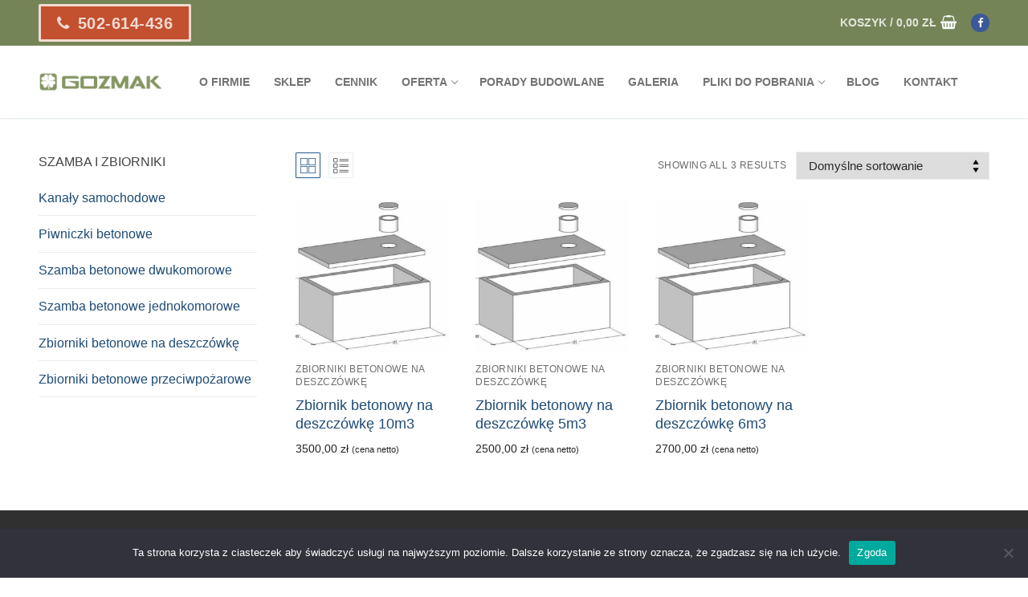

--- FILE ---
content_type: text/html; charset=UTF-8
request_url: https://www.szambabetonowe-gozmak.pl/tag-produktu/zbiornik-na-deszczowke-cena/
body_size: 22351
content:
<!doctype html>
<html lang="pl-PL">
<head>
	<meta charset="UTF-8">
	<meta name="viewport" content="width=device-width, initial-scale=1, maximum-scale=10.0, user-scalable=yes">
	<link rel="profile" href="http://gmpg.org/xfn/11">
	<meta name='robots' content='index, follow, max-image-preview:large, max-snippet:-1, max-video-preview:-1' />

	<!-- This site is optimized with the Yoast SEO plugin v25.1 - https://yoast.com/wordpress/plugins/seo/ -->
	<title>Archiwa zbiornik na deszczówkę cena - Szamba betonowe Gozmak</title>
	<link rel="canonical" href="https://www.szambabetonowe-gozmak.pl/tag-produktu/zbiornik-na-deszczowke-cena/" />
	<meta property="og:locale" content="pl_PL" />
	<meta property="og:type" content="article" />
	<meta property="og:title" content="Archiwa zbiornik na deszczówkę cena - Szamba betonowe Gozmak" />
	<meta property="og:url" content="https://www.szambabetonowe-gozmak.pl/tag-produktu/zbiornik-na-deszczowke-cena/" />
	<meta property="og:site_name" content="Szamba betonowe Gozmak" />
	<script type="application/ld+json" class="yoast-schema-graph">{"@context":"https://schema.org","@graph":[{"@type":"CollectionPage","@id":"https://www.szambabetonowe-gozmak.pl/tag-produktu/zbiornik-na-deszczowke-cena/","url":"https://www.szambabetonowe-gozmak.pl/tag-produktu/zbiornik-na-deszczowke-cena/","name":"Archiwa zbiornik na deszczówkę cena - Szamba betonowe Gozmak","isPartOf":{"@id":"https://www.szambabetonowe-gozmak.pl/pl/o-firmie/#website"},"primaryImageOfPage":{"@id":"https://www.szambabetonowe-gozmak.pl/tag-produktu/zbiornik-na-deszczowke-cena/#primaryimage"},"image":{"@id":"https://www.szambabetonowe-gozmak.pl/tag-produktu/zbiornik-na-deszczowke-cena/#primaryimage"},"thumbnailUrl":"https://www.szambabetonowe-gozmak.pl/files/uploads/2022/03/zbiorniki-z-betonu-na-deszczowke-10m3.jpg","breadcrumb":{"@id":"https://www.szambabetonowe-gozmak.pl/tag-produktu/zbiornik-na-deszczowke-cena/#breadcrumb"},"inLanguage":"pl-PL"},{"@type":"ImageObject","inLanguage":"pl-PL","@id":"https://www.szambabetonowe-gozmak.pl/tag-produktu/zbiornik-na-deszczowke-cena/#primaryimage","url":"https://www.szambabetonowe-gozmak.pl/files/uploads/2022/03/zbiorniki-z-betonu-na-deszczowke-10m3.jpg","contentUrl":"https://www.szambabetonowe-gozmak.pl/files/uploads/2022/03/zbiorniki-z-betonu-na-deszczowke-10m3.jpg","width":672,"height":502,"caption":"rysunek zbiornika betonowego na deszczówkę o pojemności 10m3"},{"@type":"BreadcrumbList","@id":"https://www.szambabetonowe-gozmak.pl/tag-produktu/zbiornik-na-deszczowke-cena/#breadcrumb","itemListElement":[{"@type":"ListItem","position":1,"name":"Strona główna","item":"https://www.szambabetonowe-gozmak.pl/pl/o-firmie/"},{"@type":"ListItem","position":2,"name":"zbiornik na deszczówkę cena"}]},{"@type":"WebSite","@id":"https://www.szambabetonowe-gozmak.pl/pl/o-firmie/#website","url":"https://www.szambabetonowe-gozmak.pl/pl/o-firmie/","name":"Szamba betonowe Gozmak","description":"Producent szczelnych szamb betonowych","publisher":{"@id":"https://www.szambabetonowe-gozmak.pl/pl/o-firmie/#organization"},"potentialAction":[{"@type":"SearchAction","target":{"@type":"EntryPoint","urlTemplate":"https://www.szambabetonowe-gozmak.pl/pl/o-firmie/?s={search_term_string}"},"query-input":{"@type":"PropertyValueSpecification","valueRequired":true,"valueName":"search_term_string"}}],"inLanguage":"pl-PL"},{"@type":"Organization","@id":"https://www.szambabetonowe-gozmak.pl/pl/o-firmie/#organization","name":"Gozmak","url":"https://www.szambabetonowe-gozmak.pl/pl/o-firmie/","logo":{"@type":"ImageObject","inLanguage":"pl-PL","@id":"https://www.szambabetonowe-gozmak.pl/pl/o-firmie/#/schema/logo/image/","url":"https://www.szambabetonowe-gozmak.pl/files/uploads/2014/02/logo1.png","contentUrl":"https://www.szambabetonowe-gozmak.pl/files/uploads/2014/02/logo1.png","width":374,"height":88,"caption":"Gozmak"},"image":{"@id":"https://www.szambabetonowe-gozmak.pl/pl/o-firmie/#/schema/logo/image/"},"sameAs":["https://www.facebook.com/gozmak.szambabetonowe"]}]}</script>
	<!-- / Yoast SEO plugin. -->


<link rel="alternate" type="application/rss+xml" title="Szamba betonowe Gozmak &raquo; Kanał z wpisami" href="https://www.szambabetonowe-gozmak.pl/pl/feed/" />
<link rel="alternate" type="application/rss+xml" title="Szamba betonowe Gozmak &raquo; Kanał z komentarzami" href="https://www.szambabetonowe-gozmak.pl/pl/comments/feed/" />
<link rel="alternate" type="application/rss+xml" title="Kanał Szamba betonowe Gozmak &raquo; zbiornik na deszczówkę cena Tag" href="https://www.szambabetonowe-gozmak.pl/tag-produktu/zbiornik-na-deszczowke-cena/feed/" />
<script type="text/javascript">
/* <![CDATA[ */
window._wpemojiSettings = {"baseUrl":"https:\/\/s.w.org\/images\/core\/emoji\/15.0.3\/72x72\/","ext":".png","svgUrl":"https:\/\/s.w.org\/images\/core\/emoji\/15.0.3\/svg\/","svgExt":".svg","source":{"concatemoji":"https:\/\/www.szambabetonowe-gozmak.pl\/wp-includes\/js\/wp-emoji-release.min.js?ver=6.6.4"}};
/*! This file is auto-generated */
!function(i,n){var o,s,e;function c(e){try{var t={supportTests:e,timestamp:(new Date).valueOf()};sessionStorage.setItem(o,JSON.stringify(t))}catch(e){}}function p(e,t,n){e.clearRect(0,0,e.canvas.width,e.canvas.height),e.fillText(t,0,0);var t=new Uint32Array(e.getImageData(0,0,e.canvas.width,e.canvas.height).data),r=(e.clearRect(0,0,e.canvas.width,e.canvas.height),e.fillText(n,0,0),new Uint32Array(e.getImageData(0,0,e.canvas.width,e.canvas.height).data));return t.every(function(e,t){return e===r[t]})}function u(e,t,n){switch(t){case"flag":return n(e,"\ud83c\udff3\ufe0f\u200d\u26a7\ufe0f","\ud83c\udff3\ufe0f\u200b\u26a7\ufe0f")?!1:!n(e,"\ud83c\uddfa\ud83c\uddf3","\ud83c\uddfa\u200b\ud83c\uddf3")&&!n(e,"\ud83c\udff4\udb40\udc67\udb40\udc62\udb40\udc65\udb40\udc6e\udb40\udc67\udb40\udc7f","\ud83c\udff4\u200b\udb40\udc67\u200b\udb40\udc62\u200b\udb40\udc65\u200b\udb40\udc6e\u200b\udb40\udc67\u200b\udb40\udc7f");case"emoji":return!n(e,"\ud83d\udc26\u200d\u2b1b","\ud83d\udc26\u200b\u2b1b")}return!1}function f(e,t,n){var r="undefined"!=typeof WorkerGlobalScope&&self instanceof WorkerGlobalScope?new OffscreenCanvas(300,150):i.createElement("canvas"),a=r.getContext("2d",{willReadFrequently:!0}),o=(a.textBaseline="top",a.font="600 32px Arial",{});return e.forEach(function(e){o[e]=t(a,e,n)}),o}function t(e){var t=i.createElement("script");t.src=e,t.defer=!0,i.head.appendChild(t)}"undefined"!=typeof Promise&&(o="wpEmojiSettingsSupports",s=["flag","emoji"],n.supports={everything:!0,everythingExceptFlag:!0},e=new Promise(function(e){i.addEventListener("DOMContentLoaded",e,{once:!0})}),new Promise(function(t){var n=function(){try{var e=JSON.parse(sessionStorage.getItem(o));if("object"==typeof e&&"number"==typeof e.timestamp&&(new Date).valueOf()<e.timestamp+604800&&"object"==typeof e.supportTests)return e.supportTests}catch(e){}return null}();if(!n){if("undefined"!=typeof Worker&&"undefined"!=typeof OffscreenCanvas&&"undefined"!=typeof URL&&URL.createObjectURL&&"undefined"!=typeof Blob)try{var e="postMessage("+f.toString()+"("+[JSON.stringify(s),u.toString(),p.toString()].join(",")+"));",r=new Blob([e],{type:"text/javascript"}),a=new Worker(URL.createObjectURL(r),{name:"wpTestEmojiSupports"});return void(a.onmessage=function(e){c(n=e.data),a.terminate(),t(n)})}catch(e){}c(n=f(s,u,p))}t(n)}).then(function(e){for(var t in e)n.supports[t]=e[t],n.supports.everything=n.supports.everything&&n.supports[t],"flag"!==t&&(n.supports.everythingExceptFlag=n.supports.everythingExceptFlag&&n.supports[t]);n.supports.everythingExceptFlag=n.supports.everythingExceptFlag&&!n.supports.flag,n.DOMReady=!1,n.readyCallback=function(){n.DOMReady=!0}}).then(function(){return e}).then(function(){var e;n.supports.everything||(n.readyCallback(),(e=n.source||{}).concatemoji?t(e.concatemoji):e.wpemoji&&e.twemoji&&(t(e.twemoji),t(e.wpemoji)))}))}((window,document),window._wpemojiSettings);
/* ]]> */
</script>
<link rel='stylesheet' id='pt-cv-public-style-css' href='https://www.szambabetonowe-gozmak.pl/files/plugins/content-views-query-and-display-post-page/public/assets/css/cv.css?ver=4.1' type='text/css' media='all' />
<link rel='stylesheet' id='themecomplete-epo-css' href='https://www.szambabetonowe-gozmak.pl/files/plugins/woocommerce-tm-extra-product-options/assets/css/epo.min.css?ver=6.4.5' type='text/css' media='all' />
<link rel='stylesheet' id='themecomplete-epo-smallscreen-css' href='https://www.szambabetonowe-gozmak.pl/files/plugins/woocommerce-tm-extra-product-options/assets/css/tm-epo-smallscreen.min.css?ver=6.4.5' type='text/css' media='only screen and (max-width: 768px)' />
<style id='wp-emoji-styles-inline-css' type='text/css'>

	img.wp-smiley, img.emoji {
		display: inline !important;
		border: none !important;
		box-shadow: none !important;
		height: 1em !important;
		width: 1em !important;
		margin: 0 0.07em !important;
		vertical-align: -0.1em !important;
		background: none !important;
		padding: 0 !important;
	}
</style>
<link rel='stylesheet' id='wp-block-library-css' href='https://www.szambabetonowe-gozmak.pl/wp-includes/css/dist/block-library/style.min.css?ver=6.6.4' type='text/css' media='all' />
<style id='classic-theme-styles-inline-css' type='text/css'>
/*! This file is auto-generated */
.wp-block-button__link{color:#fff;background-color:#32373c;border-radius:9999px;box-shadow:none;text-decoration:none;padding:calc(.667em + 2px) calc(1.333em + 2px);font-size:1.125em}.wp-block-file__button{background:#32373c;color:#fff;text-decoration:none}
</style>
<style id='global-styles-inline-css' type='text/css'>
:root{--wp--preset--aspect-ratio--square: 1;--wp--preset--aspect-ratio--4-3: 4/3;--wp--preset--aspect-ratio--3-4: 3/4;--wp--preset--aspect-ratio--3-2: 3/2;--wp--preset--aspect-ratio--2-3: 2/3;--wp--preset--aspect-ratio--16-9: 16/9;--wp--preset--aspect-ratio--9-16: 9/16;--wp--preset--color--black: #000000;--wp--preset--color--cyan-bluish-gray: #abb8c3;--wp--preset--color--white: #ffffff;--wp--preset--color--pale-pink: #f78da7;--wp--preset--color--vivid-red: #cf2e2e;--wp--preset--color--luminous-vivid-orange: #ff6900;--wp--preset--color--luminous-vivid-amber: #fcb900;--wp--preset--color--light-green-cyan: #7bdcb5;--wp--preset--color--vivid-green-cyan: #00d084;--wp--preset--color--pale-cyan-blue: #8ed1fc;--wp--preset--color--vivid-cyan-blue: #0693e3;--wp--preset--color--vivid-purple: #9b51e0;--wp--preset--gradient--vivid-cyan-blue-to-vivid-purple: linear-gradient(135deg,rgba(6,147,227,1) 0%,rgb(155,81,224) 100%);--wp--preset--gradient--light-green-cyan-to-vivid-green-cyan: linear-gradient(135deg,rgb(122,220,180) 0%,rgb(0,208,130) 100%);--wp--preset--gradient--luminous-vivid-amber-to-luminous-vivid-orange: linear-gradient(135deg,rgba(252,185,0,1) 0%,rgba(255,105,0,1) 100%);--wp--preset--gradient--luminous-vivid-orange-to-vivid-red: linear-gradient(135deg,rgba(255,105,0,1) 0%,rgb(207,46,46) 100%);--wp--preset--gradient--very-light-gray-to-cyan-bluish-gray: linear-gradient(135deg,rgb(238,238,238) 0%,rgb(169,184,195) 100%);--wp--preset--gradient--cool-to-warm-spectrum: linear-gradient(135deg,rgb(74,234,220) 0%,rgb(151,120,209) 20%,rgb(207,42,186) 40%,rgb(238,44,130) 60%,rgb(251,105,98) 80%,rgb(254,248,76) 100%);--wp--preset--gradient--blush-light-purple: linear-gradient(135deg,rgb(255,206,236) 0%,rgb(152,150,240) 100%);--wp--preset--gradient--blush-bordeaux: linear-gradient(135deg,rgb(254,205,165) 0%,rgb(254,45,45) 50%,rgb(107,0,62) 100%);--wp--preset--gradient--luminous-dusk: linear-gradient(135deg,rgb(255,203,112) 0%,rgb(199,81,192) 50%,rgb(65,88,208) 100%);--wp--preset--gradient--pale-ocean: linear-gradient(135deg,rgb(255,245,203) 0%,rgb(182,227,212) 50%,rgb(51,167,181) 100%);--wp--preset--gradient--electric-grass: linear-gradient(135deg,rgb(202,248,128) 0%,rgb(113,206,126) 100%);--wp--preset--gradient--midnight: linear-gradient(135deg,rgb(2,3,129) 0%,rgb(40,116,252) 100%);--wp--preset--font-size--small: 13px;--wp--preset--font-size--medium: 20px;--wp--preset--font-size--large: 36px;--wp--preset--font-size--x-large: 42px;--wp--preset--spacing--20: 0.44rem;--wp--preset--spacing--30: 0.67rem;--wp--preset--spacing--40: 1rem;--wp--preset--spacing--50: 1.5rem;--wp--preset--spacing--60: 2.25rem;--wp--preset--spacing--70: 3.38rem;--wp--preset--spacing--80: 5.06rem;--wp--preset--shadow--natural: 6px 6px 9px rgba(0, 0, 0, 0.2);--wp--preset--shadow--deep: 12px 12px 50px rgba(0, 0, 0, 0.4);--wp--preset--shadow--sharp: 6px 6px 0px rgba(0, 0, 0, 0.2);--wp--preset--shadow--outlined: 6px 6px 0px -3px rgba(255, 255, 255, 1), 6px 6px rgba(0, 0, 0, 1);--wp--preset--shadow--crisp: 6px 6px 0px rgba(0, 0, 0, 1);}:where(.is-layout-flex){gap: 0.5em;}:where(.is-layout-grid){gap: 0.5em;}body .is-layout-flex{display: flex;}.is-layout-flex{flex-wrap: wrap;align-items: center;}.is-layout-flex > :is(*, div){margin: 0;}body .is-layout-grid{display: grid;}.is-layout-grid > :is(*, div){margin: 0;}:where(.wp-block-columns.is-layout-flex){gap: 2em;}:where(.wp-block-columns.is-layout-grid){gap: 2em;}:where(.wp-block-post-template.is-layout-flex){gap: 1.25em;}:where(.wp-block-post-template.is-layout-grid){gap: 1.25em;}.has-black-color{color: var(--wp--preset--color--black) !important;}.has-cyan-bluish-gray-color{color: var(--wp--preset--color--cyan-bluish-gray) !important;}.has-white-color{color: var(--wp--preset--color--white) !important;}.has-pale-pink-color{color: var(--wp--preset--color--pale-pink) !important;}.has-vivid-red-color{color: var(--wp--preset--color--vivid-red) !important;}.has-luminous-vivid-orange-color{color: var(--wp--preset--color--luminous-vivid-orange) !important;}.has-luminous-vivid-amber-color{color: var(--wp--preset--color--luminous-vivid-amber) !important;}.has-light-green-cyan-color{color: var(--wp--preset--color--light-green-cyan) !important;}.has-vivid-green-cyan-color{color: var(--wp--preset--color--vivid-green-cyan) !important;}.has-pale-cyan-blue-color{color: var(--wp--preset--color--pale-cyan-blue) !important;}.has-vivid-cyan-blue-color{color: var(--wp--preset--color--vivid-cyan-blue) !important;}.has-vivid-purple-color{color: var(--wp--preset--color--vivid-purple) !important;}.has-black-background-color{background-color: var(--wp--preset--color--black) !important;}.has-cyan-bluish-gray-background-color{background-color: var(--wp--preset--color--cyan-bluish-gray) !important;}.has-white-background-color{background-color: var(--wp--preset--color--white) !important;}.has-pale-pink-background-color{background-color: var(--wp--preset--color--pale-pink) !important;}.has-vivid-red-background-color{background-color: var(--wp--preset--color--vivid-red) !important;}.has-luminous-vivid-orange-background-color{background-color: var(--wp--preset--color--luminous-vivid-orange) !important;}.has-luminous-vivid-amber-background-color{background-color: var(--wp--preset--color--luminous-vivid-amber) !important;}.has-light-green-cyan-background-color{background-color: var(--wp--preset--color--light-green-cyan) !important;}.has-vivid-green-cyan-background-color{background-color: var(--wp--preset--color--vivid-green-cyan) !important;}.has-pale-cyan-blue-background-color{background-color: var(--wp--preset--color--pale-cyan-blue) !important;}.has-vivid-cyan-blue-background-color{background-color: var(--wp--preset--color--vivid-cyan-blue) !important;}.has-vivid-purple-background-color{background-color: var(--wp--preset--color--vivid-purple) !important;}.has-black-border-color{border-color: var(--wp--preset--color--black) !important;}.has-cyan-bluish-gray-border-color{border-color: var(--wp--preset--color--cyan-bluish-gray) !important;}.has-white-border-color{border-color: var(--wp--preset--color--white) !important;}.has-pale-pink-border-color{border-color: var(--wp--preset--color--pale-pink) !important;}.has-vivid-red-border-color{border-color: var(--wp--preset--color--vivid-red) !important;}.has-luminous-vivid-orange-border-color{border-color: var(--wp--preset--color--luminous-vivid-orange) !important;}.has-luminous-vivid-amber-border-color{border-color: var(--wp--preset--color--luminous-vivid-amber) !important;}.has-light-green-cyan-border-color{border-color: var(--wp--preset--color--light-green-cyan) !important;}.has-vivid-green-cyan-border-color{border-color: var(--wp--preset--color--vivid-green-cyan) !important;}.has-pale-cyan-blue-border-color{border-color: var(--wp--preset--color--pale-cyan-blue) !important;}.has-vivid-cyan-blue-border-color{border-color: var(--wp--preset--color--vivid-cyan-blue) !important;}.has-vivid-purple-border-color{border-color: var(--wp--preset--color--vivid-purple) !important;}.has-vivid-cyan-blue-to-vivid-purple-gradient-background{background: var(--wp--preset--gradient--vivid-cyan-blue-to-vivid-purple) !important;}.has-light-green-cyan-to-vivid-green-cyan-gradient-background{background: var(--wp--preset--gradient--light-green-cyan-to-vivid-green-cyan) !important;}.has-luminous-vivid-amber-to-luminous-vivid-orange-gradient-background{background: var(--wp--preset--gradient--luminous-vivid-amber-to-luminous-vivid-orange) !important;}.has-luminous-vivid-orange-to-vivid-red-gradient-background{background: var(--wp--preset--gradient--luminous-vivid-orange-to-vivid-red) !important;}.has-very-light-gray-to-cyan-bluish-gray-gradient-background{background: var(--wp--preset--gradient--very-light-gray-to-cyan-bluish-gray) !important;}.has-cool-to-warm-spectrum-gradient-background{background: var(--wp--preset--gradient--cool-to-warm-spectrum) !important;}.has-blush-light-purple-gradient-background{background: var(--wp--preset--gradient--blush-light-purple) !important;}.has-blush-bordeaux-gradient-background{background: var(--wp--preset--gradient--blush-bordeaux) !important;}.has-luminous-dusk-gradient-background{background: var(--wp--preset--gradient--luminous-dusk) !important;}.has-pale-ocean-gradient-background{background: var(--wp--preset--gradient--pale-ocean) !important;}.has-electric-grass-gradient-background{background: var(--wp--preset--gradient--electric-grass) !important;}.has-midnight-gradient-background{background: var(--wp--preset--gradient--midnight) !important;}.has-small-font-size{font-size: var(--wp--preset--font-size--small) !important;}.has-medium-font-size{font-size: var(--wp--preset--font-size--medium) !important;}.has-large-font-size{font-size: var(--wp--preset--font-size--large) !important;}.has-x-large-font-size{font-size: var(--wp--preset--font-size--x-large) !important;}
:where(.wp-block-post-template.is-layout-flex){gap: 1.25em;}:where(.wp-block-post-template.is-layout-grid){gap: 1.25em;}
:where(.wp-block-columns.is-layout-flex){gap: 2em;}:where(.wp-block-columns.is-layout-grid){gap: 2em;}
:root :where(.wp-block-pullquote){font-size: 1.5em;line-height: 1.6;}
</style>
<link rel='stylesheet' id='cookie-notice-front-css' href='https://www.szambabetonowe-gozmak.pl/files/plugins/cookie-notice/css/front.min.css?ver=2.5.6' type='text/css' media='all' />
<link rel='stylesheet' id='woocommerce-general-css' href='https://www.szambabetonowe-gozmak.pl/files/themes/customify/assets/css/compatibility/woocommerce.css?ver=9.8.6' type='text/css' media='all' />
<link rel='stylesheet' id='woocommerce-smallscreen-css' href='https://www.szambabetonowe-gozmak.pl/files/themes/customify/assets/css/compatibility/woocommerce-smallscreen.css?ver=9.8.6' type='text/css' media='only screen and (max-width: 768px)' />
<style id='woocommerce-inline-inline-css' type='text/css'>
.woocommerce form .form-row .required { visibility: visible; }
</style>
<link rel='stylesheet' id='brands-styles-css' href='https://www.szambabetonowe-gozmak.pl/files/plugins/woocommerce/assets/css/brands.css?ver=9.8.6' type='text/css' media='all' />
<link rel='stylesheet' id='font-awesome-css' href='https://www.szambabetonowe-gozmak.pl/files/themes/customify/assets/fonts/font-awesome/css/font-awesome.min.css?ver=5.0.0' type='text/css' media='all' />
<link rel='stylesheet' id='customify-style-css' href='https://www.szambabetonowe-gozmak.pl/files/themes/customify/style.css?ver=0.4.4' type='text/css' media='all' />
<style id='customify-style-inline-css' type='text/css'>

.header-top .header--row-inner,
					body:not(.fl-builder-edit) .button,
					body:not(.fl-builder-edit) button:not(.menu-mobile-toggle, .components-button, .customize-partial-edit-shortcut-button),
					body:not(.fl-builder-edit) input[type="button"]:not(.ed_button),
					button.button,
					input[type="button"]:not(.ed_button, .components-button, .customize-partial-edit-shortcut-button),
					input[type="reset"]:not(.components-button, .customize-partial-edit-shortcut-button),
					input[type="submit"]:not(.components-button, .customize-partial-edit-shortcut-button),
					.pagination .nav-links > *:hover,
					.pagination .nav-links span,
					.nav-menu-desktop.style-full-height .primary-menu-ul > li.current-menu-item > a,
					.nav-menu-desktop.style-full-height .primary-menu-ul > li.current-menu-ancestor > a,
					.nav-menu-desktop.style-full-height .primary-menu-ul > li > a:hover,
					.posts-layout .readmore-button:hover
					{
					    background-color: #235787;
					}
					.posts-layout .readmore-button {
						color: #235787;
					}
					.pagination .nav-links > *:hover,
					.pagination .nav-links span,
					.entry-single .tags-links a:hover,
					.entry-single .cat-links a:hover,
					.posts-layout .readmore-button,
					.posts-layout .readmore-button:hover
					{
					    border-color: #235787;
					} 
        
        .wc-svg-btn.active,
        .woocommerce-tabs.wc-tabs-horizontal ul.tabs li.active,
        #review_form {
            border-color: #235787;
        }
        
        .wc-svg-btn.active,
        .wc-single-tabs ul.tabs li.active a,
        .wc-single-tabs .tab-section.active .tab-section-heading a {
            color: #235787;
        }

.customify-builder-btn
					{
					    background-color: #c3512f;
					} 
        
        .add_to_cart_button
        {
            background-color: #c3512f;
        }

body
					{
					    color: #686868;
					}
					abbr, acronym {
					    border-bottom-color: #686868;
					}

a
	                {
	                    color: #1e4b75;
					}
		 
		.woocommerce-account .woocommerce-MyAccount-navigation ul li.is-active a,
        .woocommerce-account .woocommerce-MyAccount-navigation ul li a:hover {
            color: #1e4b75;
        }

a:hover,
a:focus,
.link-meta:hover, .link-meta a:hover
{
    color: #111111;
}

h2 + h3,
.comments-area h2 + .comments-title,
.h2 + h3,
.comments-area .h2 + .comments-title,
.page-breadcrumb {
    border-top-color: #eaecee;
}
blockquote,
.site-content .widget-area .menu li.current-menu-item > a:before
{
    border-left-color: #eaecee;
}

@media screen and (min-width: 64em) {
    .comment-list .children li.comment {
        border-left-color: #eaecee;
    }
    .comment-list .children li.comment:after {
        background-color: #eaecee;
    }
}

.page-titlebar, .page-breadcrumb,
.posts-layout .entry-inner {
    border-bottom-color: #eaecee;
}

.header-search-form .search-field,
.entry-content .page-links a,
.header-search-modal,
.pagination .nav-links > *,
.entry-footer .tags-links a, .entry-footer .cat-links a,
.search .content-area article,
.site-content .widget-area .menu li.current-menu-item > a,
.posts-layout .entry-inner,
.post-navigation .nav-links,
article.comment .comment-meta,
.widget-area .widget_pages li a, .widget-area .widget_categories li a, .widget-area .widget_archive li a, .widget-area .widget_meta li a, .widget-area .widget_nav_menu li a, .widget-area .widget_product_categories li a, .widget-area .widget_recent_entries li a, .widget-area .widget_rss li a,
.widget-area .widget_recent_comments li
{
    border-color: #eaecee;
}

.header-search-modal::before {
    border-top-color: #eaecee;
    border-left-color: #eaecee;
}

@media screen and (min-width: 48em) {
    .content-sidebar.sidebar_vertical_border .content-area {
        border-right-color: #eaecee;
    }
    .sidebar-content.sidebar_vertical_border .content-area {
        border-left-color: #eaecee;
    }
    .sidebar-sidebar-content.sidebar_vertical_border .sidebar-primary {
        border-right-color: #eaecee;
    }
    .sidebar-sidebar-content.sidebar_vertical_border .sidebar-secondary {
        border-right-color: #eaecee;
    }
    .content-sidebar-sidebar.sidebar_vertical_border .sidebar-primary {
        border-left-color: #eaecee;
    }
    .content-sidebar-sidebar.sidebar_vertical_border .sidebar-secondary {
        border-left-color: #eaecee;
    }
    .sidebar-content-sidebar.sidebar_vertical_border .content-area {
        border-left-color: #eaecee;
        border-right-color: #eaecee;
    }
    .sidebar-content-sidebar.sidebar_vertical_border .content-area {
        border-left-color: #eaecee;
        border-right-color: #eaecee;
    }
}

		.widget_price_filter .price_slider_wrapper .ui-widget-content {
		    background-color: #eaecee;
		}
		.product_list_widget li,
		#reviews #comments ol.commentlist li .comment-text,
		.woocommerce-tabs.wc-tabs-vertical .wc-tabs li,
		.product_meta > span,
		.woocommerce-tabs.wc-tabs-horizontal ul.tabs,
		.woocommerce-tabs.wc-tabs-vertical .wc-tabs li:first-child {
            border-color: #eaecee;
        }

article.comment .comment-post-author {
						background: #6d6d6d;
					}
					.pagination .nav-links > *,
					.link-meta,
					.link-meta a,
					.color-meta,
					.entry-single .tags-links:before,
					.entry-single .cats-links:before
					{
					    color: #6d6d6d;
					}
		.widget_price_filter .ui-slider .ui-slider-handle {
		    border-color: #6d6d6d;
		}
		.wc-product-inner .wc-product__category a {
		    color: #6d6d6d;
		}
		.widget_price_filter .ui-slider .ui-slider-range,
		.widget_price_filter .price_slider_amount .button {
            background-color: #6d6d6d;
        }

h1, h2, h3, h4, h5, h6 { color: #2b2b2b;}

.site-content .widget-title { color: #444444;}

#page-cover {
	background-image: url("https://www.szambabetonowe-gozmak.pl/files/themes/customify/assets/images/default-cover.jpg");
}

.header--row:not(.header--transparent).header-top .header--row-inner  {
	background-color: #758457;
} 

.sub-menu .li-duplicator {
	display:none !important;
}
.builder-header-html-item.item--html p, .builder-header-html-item.item--html {
	font-size: 23px;
	line-height: 20px;
	letter-spacing: 0.8px;
}
.header-search_icon-item .header-search-modal  {
	border-style: solid;
} 

.header-search_icon-item .search-field  {
	border-style: solid;
} 

.dark-mode .header-search_box-item .search-form-fields, .header-search_box-item .search-form-fields  {
	border-style: solid;
} 

.nav-menu-desktop.style-border-bottom .primary-menu-ul > li > a .link-before:before { bottom: -8px; } .nav-menu-desktop.style-border-top .primary-menu-ul > li > a .link-before:before { top: -8px; }

.nav-menu-desktop.style-border-bottom .primary-menu-ul > li:hover > a .link-before:before, 
                .nav-menu-desktop.style-border-bottom .primary-menu-ul > li.current-menu-item > a .link-before:before, 
                .nav-menu-desktop.style-border-bottom .primary-menu-ul > li.current-menu-ancestor > a .link-before:before,
                .nav-menu-desktop.style-border-top .primary-menu-ul > li:hover > a .link-before:before,
                .nav-menu-desktop.style-border-top .primary-menu-ul > li.current-menu-item > a .link-before:before, 
                .nav-menu-desktop.style-border-top .primary-menu-ul > li.current-menu-ancestor > a .link-before:before
                { background-color: #8c7d2b; }

a.item--button  {
	border-style: solid;
} 

body  {
	background-color: #FFFFFF;
} 

.site-content .content-area  {
	background-color: #FFFFFF;
} 

.woocommerce .button.add_to_cart_button, 
					.woocommerce .button.alt,
					.woocommerce .button.added_to_cart, 
					.woocommerce .button.checkout, 
					.woocommerce .button.product_type_variable,
					.item--wc_cart .cart-icon .cart-qty .customify-wc-total-qty
					{
					    background-color: #c3512f;
					}

.comment-form-rating a, 
					.star-rating,
					.comment-form-rating a:hover, 
					.comment-form-rating a:focus, 
					.star-rating:hover, 
					.star-rating:focus
					{
					    color: #c3512f;
					}

span.onsale
					{
					    background-color: #77a464;
					}


/* CSS for desktop */

#page-cover .page-cover-inner {
	min-height: 300px;
}

.header--row.header-top .customify-grid, .header--row.header-top .style-full-height .primary-menu-ul > li > a {
	min-height: 57px;
}

.header--row.header-main .customify-grid, .header--row.header-main .style-full-height .primary-menu-ul > li > a {
	min-height: 90px;
}

.header--row.header-bottom .customify-grid, .header--row.header-bottom .style-full-height .primary-menu-ul > li > a {
	min-height: 55px;
}

.site-header .site-branding img { max-width: 155px; } .site-header .cb-row--mobile .site-branding img { width: 155px; }

.header--row .builder-first--nav-icon {
	text-align: right;
}

.header-search_icon-item .search-submit {
	margin-left: -40px;
}

.header-search_box-item .search-submit{margin-left: -40px;} .header-search_box-item .woo_bootster_search .search-submit{margin-left: -40px;} .header-search_box-item .header-search-form button.search-submit{margin-left:-40px;}

.header--row .builder-first--primary-menu {
	text-align: right;
}


/* CSS for tablet */
@media screen and (max-width: 1024px) { 
#page-cover .page-cover-inner {
	min-height: 250px;
}

.header--row.header-top .customify-grid, .header--row.header-top .style-full-height .primary-menu-ul > li > a {
	min-height: 50px;
}
.builder-header-html-item.item--html p, .builder-header-html-item.item--html {
	font-size: 20px;
}
.header--row .builder-first--nav-icon {
	text-align: right;
}

.header-search_icon-item .search-submit {
	margin-left: -40px;
}

.header-search_box-item .search-submit{margin-left: -40px;} .header-search_box-item .woo_bootster_search .search-submit{margin-left: -40px;} .header-search_box-item .header-search-form button.search-submit{margin-left:-40px;}
 }

/* CSS for mobile */
@media screen and (max-width: 568px) { 
#page-cover .page-cover-inner {
	min-height: 200px;
}

.header--row.header-top .customify-grid, .header--row.header-top .style-full-height .primary-menu-ul > li > a {
	min-height: 55px;
}
.builder-header-html-item.item--html p, .builder-header-html-item.item--html {
	font-size: 18px;
	line-height: 19px;
}
.header--row .builder-first--nav-icon {
	text-align: right;
}

.header-search_icon-item .search-submit {
	margin-left: -40px;
}

.header-search_box-item .search-submit{margin-left: -40px;} .header-search_box-item .woo_bootster_search .search-submit{margin-left: -40px;} .header-search_box-item .header-search-form button.search-submit{margin-left:-40px;}
a.item--button {
	font-size: 20px;
	line-height: 9px;
}
a.item--button  {
	padding-top: 9px;
	padding-right: 9px;
	padding-bottom: 9px;
	padding-left: 9px;
} 
 }

</style>
<style id='themecomplete-extra-css-inline-css' type='text/css'>
.tc-value p {
    overflow-wrap: unset !important;
}
</style>
<script type="text/template" id="tmpl-variation-template">
	<div class="woocommerce-variation-description">{{{ data.variation.variation_description }}}</div>
	<div class="woocommerce-variation-price">{{{ data.variation.price_html }}}</div>
	<div class="woocommerce-variation-availability">{{{ data.variation.availability_html }}}</div>
</script>
<script type="text/template" id="tmpl-unavailable-variation-template">
	<p role="alert">Przepraszamy, ten produkt jest niedostępny. Prosimy wybrać inną kombinację.</p>
</script>
<script type="text/javascript" src="https://www.szambabetonowe-gozmak.pl/wp-includes/js/jquery/jquery.min.js?ver=3.7.1" id="jquery-core-js"></script>
<script type="text/javascript" src="https://www.szambabetonowe-gozmak.pl/wp-includes/js/jquery/jquery-migrate.min.js?ver=3.4.1" id="jquery-migrate-js"></script>
<script type="text/javascript" src="https://www.szambabetonowe-gozmak.pl/wp-includes/js/underscore.min.js?ver=1.13.4" id="underscore-js"></script>
<script type="text/javascript" id="wp-util-js-extra">
/* <![CDATA[ */
var _wpUtilSettings = {"ajax":{"url":"\/wp-admin\/admin-ajax.php"}};
/* ]]> */
</script>
<script type="text/javascript" src="https://www.szambabetonowe-gozmak.pl/wp-includes/js/wp-util.min.js?ver=6.6.4" id="wp-util-js"></script>
<script type="text/javascript" src="https://www.szambabetonowe-gozmak.pl/files/plugins/woocommerce/assets/js/jquery-blockui/jquery.blockUI.min.js?ver=2.7.0-wc.9.8.6" id="jquery-blockui-js" data-wp-strategy="defer"></script>
<script type="text/javascript" id="cookie-notice-front-js-before">
/* <![CDATA[ */
var cnArgs = {"ajaxUrl":"https:\/\/www.szambabetonowe-gozmak.pl\/wp-admin\/admin-ajax.php","nonce":"247acc7e9a","hideEffect":"fade","position":"bottom","onScroll":false,"onScrollOffset":100,"onClick":false,"cookieName":"cookie_notice_accepted","cookieTime":2592000,"cookieTimeRejected":2592000,"globalCookie":false,"redirection":false,"cache":false,"revokeCookies":false,"revokeCookiesOpt":"automatic"};
/* ]]> */
</script>
<script type="text/javascript" src="https://www.szambabetonowe-gozmak.pl/files/plugins/cookie-notice/js/front.min.js?ver=2.5.6" id="cookie-notice-front-js"></script>
<script type="text/javascript" src="https://www.szambabetonowe-gozmak.pl/files/plugins/woocommerce/assets/js/js-cookie/js.cookie.min.js?ver=2.1.4-wc.9.8.6" id="js-cookie-js" defer="defer" data-wp-strategy="defer"></script>
<script type="text/javascript" id="woocommerce-js-extra">
/* <![CDATA[ */
var woocommerce_params = {"ajax_url":"\/wp-admin\/admin-ajax.php","wc_ajax_url":"\/?wc-ajax=%%endpoint%%","i18n_password_show":"Poka\u017c has\u0142o","i18n_password_hide":"Ukryj has\u0142o","qty_pm":"1"};
/* ]]> */
</script>
<script type="text/javascript" src="https://www.szambabetonowe-gozmak.pl/files/plugins/woocommerce/assets/js/frontend/woocommerce.min.js?ver=9.8.6" id="woocommerce-js" defer="defer" data-wp-strategy="defer"></script>
<link rel="https://api.w.org/" href="https://www.szambabetonowe-gozmak.pl/wp-json/" /><link rel="alternate" title="JSON" type="application/json" href="https://www.szambabetonowe-gozmak.pl/wp-json/wp/v2/product_tag/481" /><link rel="EditURI" type="application/rsd+xml" title="RSD" href="https://www.szambabetonowe-gozmak.pl/xmlrpc.php?rsd" />
<meta name="generator" content="WordPress 6.6.4" />
<meta name="generator" content="WooCommerce 9.8.6" />

		<!-- GA Google Analytics @ https://m0n.co/ga -->
		<script async src="https://www.googletagmanager.com/gtag/js?id=G-QQMDNHWTCW"></script>
		<script>
			window.dataLayer = window.dataLayer || [];
			function gtag(){dataLayer.push(arguments);}
			gtag('js', new Date());
			gtag('config', 'G-QQMDNHWTCW');
		</script>

		<noscript><style>.woocommerce-product-gallery{ opacity: 1 !important; }</style></noscript>
	<link rel="icon" href="https://www.szambabetonowe-gozmak.pl/files/uploads/2023/09/cropped-fav-3-32x32.png" sizes="32x32" />
<link rel="icon" href="https://www.szambabetonowe-gozmak.pl/files/uploads/2023/09/cropped-fav-3-192x192.png" sizes="192x192" />
<link rel="apple-touch-icon" href="https://www.szambabetonowe-gozmak.pl/files/uploads/2023/09/cropped-fav-3-180x180.png" />
<meta name="msapplication-TileImage" content="https://www.szambabetonowe-gozmak.pl/files/uploads/2023/09/cropped-fav-3-270x270.png" />
		<style type="text/css" id="wp-custom-css">
			.pt-cv-readmore {
    background-color: #758357 !important;
    border: none !important;
}
.mygrid {display:flex; flex-wrap:wrap; margin-bottom:15px;background:#e2e2e2;border-radius: 5px;}
.mydiv { padding:10px;}
.mydiv33 {width:33%;}
.mydiv67 {width:67%;}
.mydivh2 {background: #758457; padding: 10px; margin-bottom: 15px; text-align: center; border-radius: 5px;}
.mydiv-inb {display:inline-block;}
.myh2, .myh3 {color: #fff; margin: 0; text-shadow: 2px 0px #526134; line-height:1; font-size:1.5em;}
.woocommerce ul.products li.product a img {
    border-radius: 5px;
}


@media screen and (max-width:768px){
	.mydiv {width:100% !important;}
}		</style>
		<script class="tm-hidden" type="text/template" id="tmpl-tc-cart-options-popup">
	<div class='header'>
		<h3>{{{ data.title }}}</h3>
	</div>
	<div id='{{{ data.id }}}' class='float-editbox'>{{{ data.html }}}</div>
	<div class='footer'>
		<div class='inner'>
			<span class='tm-button button button-secondary button-large floatbox-cancel'>{{{ data.close }}}</span>
		</div>
	</div>
</script>
<script class="tm-hidden" type="text/template" id="tmpl-tc-lightbox">
	<div class="tc-lightbox-wrap">
		<span class="tc-lightbox-button tcfa tcfa-search tc-transition tcinit"></span>
	</div>
</script>
<script class="tm-hidden" type="text/template" id="tmpl-tc-lightbox-zoom">
	<span class="tc-lightbox-button-close tcfa tcfa-times"></span>
	{{{ data.img }}}
</script>
<script class="tm-hidden" type="text/template" id="tmpl-tc-final-totals">
	<dl class="tm-extra-product-options-totals tm-custom-price-totals">
		<# if (data.show_unit_price==true){ #>		<dt class="tm-unit-price">{{{ data.unit_price }}}</dt>
		<dd class="tm-unit-price">
		{{{ data.totals_box_before_unit_price }}}<span class="price amount options">{{{ data.formatted_unit_price }}}</span>{{{ data.totals_box_after_unit_price }}}
		</dd>		<# } #>
		<# if (data.show_options_vat==true){ #>		<dt class="tm-vat-options-totals">{{{ data.options_vat_total }}}</dt>
		<dd class="tm-vat-options-totals">
		{{{ data.totals_box_before_vat_options_totals_price }}}<span class="price amount options">{{{ data.formatted_vat_options_total }}}</span>{{{ data.totals_box_after_vat_options_totals_price }}}
		</dd>		<# } #>
		<# if (data.show_options_total==true){ #>		<dt class="tm-options-totals">{{{ data.options_total }}}</dt>
		<dd class="tm-options-totals">
		{{{ data.totals_box_before_options_totals_price }}}<span class="price amount options">{{{ data.formatted_options_total }}}</span>{{{ data.totals_box_after_options_totals_price }}}
		</dd>		<# } #>
		<# if (data.show_fees_total==true){ #>		<dt class="tm-fee-totals">{{{ data.fees_total }}}</dt>
		<dd class="tm-fee-totals">
		{{{ data.totals_box_before_fee_totals_price }}}<span class="price amount fees">{{{ data.formatted_fees_total }}}</span>{{{ data.totals_box_after_fee_totals_price }}}
		</dd>		<# } #>
		<# if (data.show_extra_fee==true){ #>		<dt class="tm-extra-fee">{{{ data.extra_fee }}}</dt>
		<dd class="tm-extra-fee">
		{{{ data.totals_box_before_extra_fee_price }}}<span class="price amount options extra-fee">{{{ data.formatted_extra_fee }}}</span>{{{ data.totals_box_after_extra_fee_price }}}
		</dd>		<# } #>
		<# if (data.show_final_total==true){ #>		<dt class="tm-final-totals">{{{ data.final_total }}}</dt>
		<dd class="tm-final-totals">
		{{{ data.totals_box_before_final_totals_price }}}<span class="price amount final">{{{ data.formatted_final_total }}}</span>{{{ data.totals_box_after_final_totals_price }}}
		</dd>		<# } #>
			</dl>
</script>
<script class="tm-hidden" type="text/template" id="tmpl-tc-price">
	<span class="amount">{{{ data.price.price }}}</span>
</script>
<script class="tm-hidden" type="text/template" id="tmpl-tc-sale-price">
	<del>
		<span class="tc-original-price amount">{{{ data.price.original_price }}}</span>
	</del>
	<ins>
		<span class="amount">{{{ data.price.price }}}</span>
	</ins>
</script>
<script class="tm-hidden" type="text/template" id="tmpl-tc-section-pop-link">
	<div id="tm-section-pop-up" class="tm-extra-product-options flasho tc-wrapper tm-section-pop-up single tm-animated appear">
		<div class='header'><h3>{{{ data.title }}}</h3></div>
		<div class="float-editbox" id="tc-floatbox-content"></div>
		<div class='footer'>
			<div class='inner'>
				<span class='tm-button button button-secondary button-large floatbox-cancel'>{{{ data.close }}}</span>
			</div>
		</div>
	</div>
</script>
<script class="tm-hidden" type="text/template" id="tmpl-tc-floating-box-nks"><# if (data.values.length) {#>
	{{{ data.html_before }}}
	<div class="tc-row tm-fb-labels">
		<span class="tc-cell tcwidth tcwidth-25 tm-fb-title">{{{ data.option_label }}}</span>
		<span class="tc-cell tcwidth tcwidth-25 tm-fb-value">{{{ data.option_value }}}</span>
		<span class="tc-cell tcwidth tcwidth-25 tm-fb-quantity">{{{ data.option_qty }}}</span>
		<span class="tc-cell tcwidth tcwidth-25 tm-fb-price">{{{ data.option_price }}}</span>
	</div>
	<# for (var i = 0; i < data.values.length; i++) { #>
		<# if (data.values[i].label_show=='' || data.values[i].value_show=='') {#>
	<div class="tc-row tm-fb-data">
			<# if (data.values[i].label_show=='') {#>
		<span class="tc-cell tcwidth tcwidth-25 tm-fb-title">{{{ data.values[i].title }}}</span>
			<# } #>
			<# if (data.values[i].value_show=='') {#>
		<span class="tc-cell tcwidth tcwidth-25 tm-fb-value">{{{ data.values[i].value }}}</span>
			<# } #>
		<span class="tc-cell tcwidth tcwidth-25 tm-fb-quantity">{{{ data.values[i].quantity }}}</span>
		<span class="tc-cell tcwidth tcwidth-25 tm-fb-price">{{{ data.values[i].price }}}</span>
	</div>
		<# } #>
	<# } #>
	{{{ data.html_after }}}
	<# }#>
	{{{ data.totals }}}</script>
<script class="tm-hidden" type="text/template" id="tmpl-tc-floating-box"><# if (data.values.length) {#>
	{{{ data.html_before }}}
	<dl class="tm-fb">
		<# for (var i = 0; i < data.values.length; i++) { #>
			<# if (data.values[i].label_show=='') {#>
		<dt class="tm-fb-title">{{{ data.values[i].title }}}</dt>
			<# } #>
			<# if (data.values[i].value_show=='') {#>
		<dd class="tm-fb-value">{{{ data.values[i].value }}}<# if (data.values[i].quantity > 1) {#><span class="tm-fb-quantity"> &times; {{{ data.values[i].quantity }}}</span><#}#></dd>
			<# } #>
		<# } #>
	</dl>
	{{{ data.html_after }}}
	<# }#>{{{ data.totals }}}</script>
<script class="tm-hidden" type="text/template" id="tmpl-tc-chars-remanining">
	<span class="tc-chars">
		<span class="tc-chars-remanining">{{{ data.maxlength }}}</span>
		<span class="tc-remaining"> {{{ data.characters_remaining }}}</span>
	</span>
</script>
<script class="tm-hidden" type="text/template" id="tmpl-tc-formatted-price">{{{ data.before_price_text }}}<# if (data.customer_price_format_wrap_start) {#>
	{{{ data.customer_price_format_wrap_start }}}
	<# } #>&lt;span class=&quot;woocommerce-Price-amount amount&quot;&gt;&lt;bdi&gt;{{{ data.price }}}&nbsp;&lt;span class=&quot;woocommerce-Price-currencySymbol&quot;&gt;&#122;&#322;&lt;/span&gt;&lt;/bdi&gt;&lt;/span&gt; &lt;small&gt;(bez VAT)&lt;/small&gt;<# if (data.customer_price_format_wrap_end) {#>
	{{{ data.customer_price_format_wrap_end }}}
	<# } #>{{{ data.after_price_text }}}</script>
<script class="tm-hidden" type="text/template" id="tmpl-tc-formatted-sale-price">{{{ data.before_price_text }}}<# if (data.customer_price_format_wrap_start) {#>
	{{{ data.customer_price_format_wrap_start }}}
	<# } #>&lt;del aria-hidden=&quot;true&quot;&gt;&lt;span class=&quot;woocommerce-Price-amount amount&quot;&gt;&lt;bdi&gt;{{{ data.price }}}&nbsp;&lt;span class=&quot;woocommerce-Price-currencySymbol&quot;&gt;&#122;&#322;&lt;/span&gt;&lt;/bdi&gt;&lt;/span&gt;&lt;/del&gt; &lt;span class=&quot;screen-reader-text&quot;&gt;Pierwotna cena wynosiła: {{{ data.price }}}&nbsp;&#122;&#322;.&lt;/span&gt;&lt;ins aria-hidden=&quot;true&quot;&gt;&lt;span class=&quot;woocommerce-Price-amount amount&quot;&gt;&lt;bdi&gt;{{{ data.sale_price }}}&nbsp;&lt;span class=&quot;woocommerce-Price-currencySymbol&quot;&gt;&#122;&#322;&lt;/span&gt;&lt;/bdi&gt;&lt;/span&gt;&lt;/ins&gt;&lt;span class=&quot;screen-reader-text&quot;&gt;Aktualna cena wynosi: {{{ data.sale_price }}}&nbsp;&#122;&#322;.&lt;/span&gt; &lt;small&gt;(bez VAT)&lt;/small&gt;<# if (data.customer_price_format_wrap_end) {#>
	{{{ data.customer_price_format_wrap_end }}}
	<# } #>{{{ data.after_price_text }}}</script>
<script class="tm-hidden" type="text/template" id="tmpl-tc-upload-messages">
	<div class="header">
		<h3>{{{ data.title }}}</h3>
	</div>
	<div class="float-editbox" id="tc-floatbox-content">
		<div class="tc-upload-messages">
			<div class="tc-upload-message">{{{ data.message }}}</div>
			<# for (var id in data.files) {
				if (data.files.hasOwnProperty(id)) {#>
					<# for (var i in id) {
						if (data.files[id].hasOwnProperty(i)) {#>
						<div class="tc-upload-files">{{{ data.files[id][i] }}}</div>
						<# }
					}#>
				<# }
			}#>
		</div>
	</div>
	<div class="footer">
		<div class="inner">&nbsp;</div>
	</div>
</script>
</head>

<body class="archive tax-product_tag term-zbiornik-na-deszczowke-cena term-481 wp-custom-logo theme-customify cookies-not-set woocommerce woocommerce-page woocommerce-no-js hfeed sidebar-content main-layout-sidebar-content site-full-width menu_sidebar_slide_left later-wc-version">
<div id="page" class="site box-shadow">
	<a class="skip-link screen-reader-text" href="#site-content">Przejdź do treści</a>
	<a class="close is-size-medium  close-panel close-sidebar-panel" href="#">
        <span class="hamburger hamburger--squeeze is-active">
            <span class="hamburger-box">
              <span class="hamburger-inner"><span class="screen-reader-text">Menu</span></span>
            </span>
        </span>
        <span class="screen-reader-text">Zamknij</span>
        </a><header id="masthead" class="site-header header-v2"><div id="masthead-inner" class="site-header-inner">							<div  class="header-top header--row layout-full-contained"  id="cb-row--header-top"  data-row-id="top"  data-show-on="desktop mobile">
								<div class="header--row-inner header-top-inner dark-mode">
									<div class="customify-container">
										<div class="customify-grid  cb-row--desktop hide-on-mobile hide-on-tablet customify-grid-middle"><div class="row-v2 row-v2-top no-center"><div class="col-v2 col-v2-left"><div class="item--inner builder-item--html" data-section="header_html" data-item-id="html" ><div class="builder-header-html-item item--html"><p><a href="tel:%2048502614436" class="item--button customify-btn customify-builder-btn is-icon-before" style="margin-right:10px"><i class="fa fa-phone"></i> 502-614-436</a></p>
</div></div></div><div class="col-v2 col-v2-right"><div class="item--inner builder-item--wc_cart" data-section="wc_cart" data-item-id="wc_cart" ><div class="d-align-right builder-header-wc_cart-item item--wc_cart"><a href="https://www.szambabetonowe-gozmak.pl/pl/koszyk/" class="cart-item-link text-uppercase text-small link-meta"><span class="cart-text cart-label wc-cart-mobile-hide wc-cart-tablet-show wc-cart-desktop-show">Koszyk</span><span class="cart-sep cart-label wc-cart-mobile-hide wc-cart-tablet-show wc-cart-desktop-show">/</span><span class="cart-subtotal cart-label wc-cart-mobile-hide wc-cart-tablet-show wc-cart-desktop-show"><span class="customify-wc-sub-total"><span class="woocommerce-Price-amount amount"><bdi>0,00&nbsp;<span class="woocommerce-Price-currencySymbol">&#122;&#322;</span></bdi></span></span></span><span class="cart-icon"><i class="fa fa-shopping-basket"></i> <span class="cart-qty"><span class="customify-wc-total-qty hide-qty">0</span></span></span></a><div class="cart-dropdown-box widget-area"><div class="widget woocommerce widget_shopping_cart"><h2 class="widgettitle">Koszyk</h2><div class="widget_shopping_cart_content"></div></div></div></div></div><div class="item--inner builder-item--social-icons" data-section="header_social_icons" data-item-id="social-icons" ><ul class="header-social-icons customify-builder-social-icons color-default"><li><a class="social-icon-facebook shape-circle" rel="nofollow noopener" target="_blank" href="https://www.facebook.com/gozmak.szambabetonowe/" aria-label="Facebook"><i class="social-icon fa fa-facebook" title="Facebook"></i></a></li></ul></div></div></div></div><div class="cb-row--mobile hide-on-desktop customify-grid customify-grid-middle"><div class="row-v2 row-v2-top no-center"><div class="col-v2 col-v2-left"><div class="item--inner builder-item--button" data-section="header_button" data-item-id="button" ><a href="tel:%2048502614436" class="item--button customify-btn customify-builder-btn is-icon-before"><i class="fa fa-phone"></i> 502-614-436</a></div></div><div class="col-v2 col-v2-right"><div class="item--inner builder-item--wc_cart" data-section="wc_cart" data-item-id="wc_cart" ><div class="d-align-right builder-header-wc_cart-item item--wc_cart"><a href="https://www.szambabetonowe-gozmak.pl/pl/koszyk/" class="cart-item-link text-uppercase text-small link-meta"><span class="cart-text cart-label wc-cart-mobile-hide wc-cart-tablet-show wc-cart-desktop-show">Koszyk</span><span class="cart-sep cart-label wc-cart-mobile-hide wc-cart-tablet-show wc-cart-desktop-show">/</span><span class="cart-subtotal cart-label wc-cart-mobile-hide wc-cart-tablet-show wc-cart-desktop-show"><span class="customify-wc-sub-total"><span class="woocommerce-Price-amount amount"><bdi>0,00&nbsp;<span class="woocommerce-Price-currencySymbol">&#122;&#322;</span></bdi></span></span></span><span class="cart-icon"><i class="fa fa-shopping-basket"></i> <span class="cart-qty"><span class="customify-wc-total-qty hide-qty">0</span></span></span></a><div class="cart-dropdown-box widget-area"><div class="widget woocommerce widget_shopping_cart"><h2 class="widgettitle">Koszyk</h2><div class="widget_shopping_cart_content"></div></div></div></div></div></div></div></div>									</div>
								</div>
							</div>
														<div  class="header-main header--row layout-full-contained"  id="cb-row--header-main"  data-row-id="main"  data-show-on="desktop mobile">
								<div class="header--row-inner header-main-inner light-mode">
									<div class="customify-container">
										<div class="customify-grid  cb-row--desktop hide-on-mobile hide-on-tablet customify-grid-middle"><div class="row-v2 row-v2-main no-right"><div class="col-v2 col-v2-left"><div class="item--inner builder-item--logo" data-section="title_tagline" data-item-id="logo" >		<div class="site-branding logo-top">
						<a href="https://www.szambabetonowe-gozmak.pl/pl/o-firmie/" class="logo-link" rel="home" itemprop="url">
				<img class="site-img-logo" src="https://www.szambabetonowe-gozmak.pl/files/uploads/2023/07/logo-gozmak-szamba.png" alt="Szamba betonowe Gozmak">
							</a>
					</div><!-- .site-branding -->
		</div></div><div class="col-v2 col-v2-center"><div class="item--inner builder-item--primary-menu has_menu" data-section="header_menu_primary" data-item-id="primary-menu" ><nav  id="site-navigation-main-desktop" class="site-navigation primary-menu primary-menu-main nav-menu-desktop primary-menu-desktop style-border-bottom"><ul id="menu-manu-glowne" class="primary-menu-ul menu nav-menu"><li id="menu-item--main-desktop-79" class="menu-item menu-item-type-post_type menu-item-object-page menu-item-home menu-item-79"><a href="https://www.szambabetonowe-gozmak.pl/pl/o-firmie/"><span class="link-before">O firmie</span></a></li>
<li id="menu-item--main-desktop-2392" class="menu-item menu-item-type-post_type menu-item-object-page menu-item-2392"><a href="https://www.szambabetonowe-gozmak.pl/pl/sklep/"><span class="link-before">Sklep</span></a></li>
<li id="menu-item--main-desktop-1926" class="menu-item menu-item-type-custom menu-item-object-custom menu-item-home menu-item-1926"><a href="https://www.szambabetonowe-gozmak.pl/pl/o-firmie/#cennik"><span class="link-before">Cennik</span></a></li>
<li id="menu-item--main-desktop-84" class="menu-item menu-item-type-post_type menu-item-object-page menu-item-has-children menu-item-84"><a href="https://www.szambabetonowe-gozmak.pl/pl/szamba/"><span class="link-before">Oferta<span class="nav-icon-angle">&nbsp;</span></span></a>
<ul class="sub-menu sub-lv-0">
	<li id="menu-item--main-desktop-361" class="menu-item menu-item-type-post_type menu-item-object-page menu-item-361"><a href="https://www.szambabetonowe-gozmak.pl/pl/szambo-betonowe/"><span class="link-before">Szambo betonowe</span></a></li>
	<li id="menu-item--main-desktop-842" class="menu-item menu-item-type-post_type menu-item-object-page menu-item-842"><a href="https://www.szambabetonowe-gozmak.pl/pl/zbiorniki-na-gnojowice/"><span class="link-before">Zbiorniki na gnojowicę</span></a></li>
	<li id="menu-item--main-desktop-2465" class="menu-item menu-item-type-post_type menu-item-object-page menu-item-2465"><a href="https://www.szambabetonowe-gozmak.pl/pl/piwniczki-ogrodowe/"><span class="link-before">Piwniczki ogrodowe</span></a></li>
	<li id="menu-item--main-desktop-2515" class="menu-item menu-item-type-taxonomy menu-item-object-category menu-item-has-children menu-item-2515"><a href="https://www.szambabetonowe-gozmak.pl/pl/kategoria/uslugi/"><span class="link-before">Usługi<span class="nav-icon-angle">&nbsp;</span></span></a>
	<ul class="sub-menu sub-lv-1">
		<li id="menu-item--main-desktop-2518" class="menu-item menu-item-type-post_type menu-item-object-post menu-item-2518"><a href="https://www.szambabetonowe-gozmak.pl/pl/transport-hds-warszawa/"><span class="link-before">Transport HDS</span></a></li>
		<li id="menu-item--main-desktop-2519" class="menu-item menu-item-type-post_type menu-item-object-post menu-item-2519"><a href="https://www.szambabetonowe-gozmak.pl/pl/transport-piasku-warszawa/"><span class="link-before">Transport piasku</span></a></li>
		<li id="menu-item--main-desktop-2517" class="menu-item menu-item-type-post_type menu-item-object-page menu-item-2517"><a href="https://www.szambabetonowe-gozmak.pl/pl/poduszka-zderzeniowa-tma-wynajem/"><span class="link-before">Poduszka zderzeniowa TMA</span></a></li>
	</ul>
</li>
</ul>
</li>
<li id="menu-item--main-desktop-83" class="menu-item menu-item-type-post_type menu-item-object-page menu-item-83"><a href="https://www.szambabetonowe-gozmak.pl/pl/szamba-betonowe/"><span class="link-before">Porady budowlane</span></a></li>
<li id="menu-item--main-desktop-81" class="menu-item menu-item-type-post_type menu-item-object-page menu-item-81"><a href="https://www.szambabetonowe-gozmak.pl/pl/galeria/"><span class="link-before">Galeria</span></a></li>
<li id="menu-item--main-desktop-1996" class="menu-item menu-item-type-post_type menu-item-object-page menu-item-has-children menu-item-1996"><a href="https://www.szambabetonowe-gozmak.pl/pl/pliki-do-pobrania/"><span class="link-before">Pliki do pobrania<span class="nav-icon-angle">&nbsp;</span></span></a>
<ul class="sub-menu sub-lv-0">
	<li id="menu-item--main-desktop-2004" class="menu-item menu-item-type-post_type menu-item-object-page menu-item-2004"><a href="https://www.szambabetonowe-gozmak.pl/pl/szamba-betonowe-rysunki-techniczne/"><span class="link-before">Szamba betonowe – rysunki techniczne</span></a></li>
	<li id="menu-item--main-desktop-2006" class="menu-item menu-item-type-post_type menu-item-object-page menu-item-2006"><a href="https://www.szambabetonowe-gozmak.pl/pl/szamba-betonowe-atesty-dokumenty/"><span class="link-before">Szamba betonowe – deklaracje</span></a></li>
	<li id="menu-item--main-desktop-2005" class="menu-item menu-item-type-post_type menu-item-object-page menu-item-2005"><a href="https://www.szambabetonowe-gozmak.pl/pl/szamba-betonowe-etykiety/"><span class="link-before">Szamba betonowe – etykiety</span></a></li>
</ul>
</li>
<li id="menu-item--main-desktop-2574" class="menu-item menu-item-type-post_type menu-item-object-page menu-item-2574"><a href="https://www.szambabetonowe-gozmak.pl/pl/blog/"><span class="link-before">Blog</span></a></li>
<li id="menu-item--main-desktop-82" class="menu-item menu-item-type-post_type menu-item-object-page menu-item-82"><a href="https://www.szambabetonowe-gozmak.pl/pl/kontakt/"><span class="link-before">Kontakt</span></a></li>
</ul></nav></div></div><div class="col-v2 col-v2-right"></div></div></div><div class="cb-row--mobile hide-on-desktop customify-grid customify-grid-middle"><div class="row-v2 row-v2-main no-center"><div class="col-v2 col-v2-left"><div class="item--inner builder-item--logo" data-section="title_tagline" data-item-id="logo" >		<div class="site-branding logo-top">
						<a href="https://www.szambabetonowe-gozmak.pl/pl/o-firmie/" class="logo-link" rel="home" itemprop="url">
				<img class="site-img-logo" src="https://www.szambabetonowe-gozmak.pl/files/uploads/2023/07/logo-gozmak-szamba.png" alt="Szamba betonowe Gozmak">
							</a>
					</div><!-- .site-branding -->
		</div></div><div class="col-v2 col-v2-right"><div class="item--inner builder-item--search_icon" data-section="search_icon" data-item-id="search_icon" ><div class="header-search_icon-item item--search_icon">		<a class="search-icon" href="#" aria-label="open search tool">
			<span class="ic-search">
				<svg aria-hidden="true" focusable="false" role="presentation" xmlns="http://www.w3.org/2000/svg" width="20" height="21" viewBox="0 0 20 21">
					<path fill="currentColor" fill-rule="evenodd" d="M12.514 14.906a8.264 8.264 0 0 1-4.322 1.21C3.668 16.116 0 12.513 0 8.07 0 3.626 3.668.023 8.192.023c4.525 0 8.193 3.603 8.193 8.047 0 2.033-.769 3.89-2.035 5.307l4.999 5.552-1.775 1.597-5.06-5.62zm-4.322-.843c3.37 0 6.102-2.684 6.102-5.993 0-3.31-2.732-5.994-6.102-5.994S2.09 4.76 2.09 8.07c0 3.31 2.732 5.993 6.102 5.993z"></path>
				</svg>
			</span>
			<span class="ic-close">
				<svg version="1.1" id="Capa_1" xmlns="http://www.w3.org/2000/svg" xmlns:xlink="http://www.w3.org/1999/xlink" x="0px" y="0px" width="612px" height="612px" viewBox="0 0 612 612" fill="currentColor" style="enable-background:new 0 0 612 612;" xml:space="preserve"><g><g id="cross"><g><polygon points="612,36.004 576.521,0.603 306,270.608 35.478,0.603 0,36.004 270.522,306.011 0,575.997 35.478,611.397 306,341.411 576.521,611.397 612,575.997 341.459,306.011 " /></g></g></g><g></g><g></g><g></g><g></g><g></g><g></g><g></g><g></g><g></g><g></g><g></g><g></g><g></g><g></g><g></g></svg>
			</span>
			<span class="arrow-down"></span>
		</a>
		<div class="header-search-modal-wrapper">
			<form role="search" class="header-search-modal header-search-form" action="https://www.szambabetonowe-gozmak.pl/pl/o-firmie/">
				<label>
					<span class="screen-reader-text">Szukaj:</span>
					<input type="search" class="search-field" placeholder="Szukaj ..." value="" name="s" title="Szukaj:" />
				</label>
				<button type="submit" class="search-submit" aria-label="submit search">
					<svg aria-hidden="true" focusable="false" role="presentation" xmlns="http://www.w3.org/2000/svg" width="20" height="21" viewBox="0 0 20 21">
						<path fill="currentColor" fill-rule="evenodd" d="M12.514 14.906a8.264 8.264 0 0 1-4.322 1.21C3.668 16.116 0 12.513 0 8.07 0 3.626 3.668.023 8.192.023c4.525 0 8.193 3.603 8.193 8.047 0 2.033-.769 3.89-2.035 5.307l4.999 5.552-1.775 1.597-5.06-5.62zm-4.322-.843c3.37 0 6.102-2.684 6.102-5.993 0-3.31-2.732-5.994-6.102-5.994S2.09 4.76 2.09 8.07c0 3.31 2.732 5.993 6.102 5.993z"></path>
					</svg>
				</button>
			</form>
		</div>
		</div></div><div class="item--inner builder-item--nav-icon" data-section="header_menu_icon" data-item-id="nav-icon" >		<button type="button" class="menu-mobile-toggle item-button is-size-desktop-medium is-size-tablet-medium is-size-mobile-medium"  aria-label="nav icon">
			<span class="hamburger hamburger--squeeze">
				<span class="hamburger-box">
					<span class="hamburger-inner"></span>
				</span>
			</span>
			<span class="nav-icon--label hide-on-tablet hide-on-mobile">Menu</span></button>
		</div></div></div></div>									</div>
								</div>
							</div>
							<div id="header-menu-sidebar" class="header-menu-sidebar menu-sidebar-panel dark-mode"><div id="header-menu-sidebar-bg" class="header-menu-sidebar-bg"><div id="header-menu-sidebar-inner" class="header-menu-sidebar-inner"><div class="builder-item-sidebar mobile-item--primary-menu mobile-item--menu "><div class="item--inner" data-item-id="primary-menu" data-section="header_menu_primary"><nav  id="site-navigation-sidebar-mobile" class="site-navigation primary-menu primary-menu-sidebar nav-menu-mobile primary-menu-mobile style-border-bottom"><ul id="menu-manu-glowne" class="primary-menu-ul menu nav-menu"><li id="menu-item--sidebar-mobile-79" class="menu-item menu-item-type-post_type menu-item-object-page menu-item-home menu-item-79"><a href="https://www.szambabetonowe-gozmak.pl/pl/o-firmie/"><span class="link-before">O firmie</span></a></li>
<li id="menu-item--sidebar-mobile-2392" class="menu-item menu-item-type-post_type menu-item-object-page menu-item-2392"><a href="https://www.szambabetonowe-gozmak.pl/pl/sklep/"><span class="link-before">Sklep</span></a></li>
<li id="menu-item--sidebar-mobile-1926" class="menu-item menu-item-type-custom menu-item-object-custom menu-item-home menu-item-1926"><a href="https://www.szambabetonowe-gozmak.pl/pl/o-firmie/#cennik"><span class="link-before">Cennik</span></a></li>
<li id="menu-item--sidebar-mobile-84" class="menu-item menu-item-type-post_type menu-item-object-page menu-item-has-children menu-item-84"><a href="https://www.szambabetonowe-gozmak.pl/pl/szamba/"><span class="link-before">Oferta<span class="nav-icon-angle">&nbsp;</span></span></a>
<ul class="sub-menu sub-lv-0">
	<li id="menu-item--sidebar-mobile-361" class="menu-item menu-item-type-post_type menu-item-object-page menu-item-361"><a href="https://www.szambabetonowe-gozmak.pl/pl/szambo-betonowe/"><span class="link-before">Szambo betonowe</span></a></li>
	<li id="menu-item--sidebar-mobile-842" class="menu-item menu-item-type-post_type menu-item-object-page menu-item-842"><a href="https://www.szambabetonowe-gozmak.pl/pl/zbiorniki-na-gnojowice/"><span class="link-before">Zbiorniki na gnojowicę</span></a></li>
	<li id="menu-item--sidebar-mobile-2465" class="menu-item menu-item-type-post_type menu-item-object-page menu-item-2465"><a href="https://www.szambabetonowe-gozmak.pl/pl/piwniczki-ogrodowe/"><span class="link-before">Piwniczki ogrodowe</span></a></li>
	<li id="menu-item--sidebar-mobile-2515" class="menu-item menu-item-type-taxonomy menu-item-object-category menu-item-has-children menu-item-2515"><a href="https://www.szambabetonowe-gozmak.pl/pl/kategoria/uslugi/"><span class="link-before">Usługi<span class="nav-icon-angle">&nbsp;</span></span></a>
	<ul class="sub-menu sub-lv-1">
		<li id="menu-item--sidebar-mobile-2518" class="menu-item menu-item-type-post_type menu-item-object-post menu-item-2518"><a href="https://www.szambabetonowe-gozmak.pl/pl/transport-hds-warszawa/"><span class="link-before">Transport HDS</span></a></li>
		<li id="menu-item--sidebar-mobile-2519" class="menu-item menu-item-type-post_type menu-item-object-post menu-item-2519"><a href="https://www.szambabetonowe-gozmak.pl/pl/transport-piasku-warszawa/"><span class="link-before">Transport piasku</span></a></li>
		<li id="menu-item--sidebar-mobile-2517" class="menu-item menu-item-type-post_type menu-item-object-page menu-item-2517"><a href="https://www.szambabetonowe-gozmak.pl/pl/poduszka-zderzeniowa-tma-wynajem/"><span class="link-before">Poduszka zderzeniowa TMA</span></a></li>
	</ul>
</li>
</ul>
</li>
<li id="menu-item--sidebar-mobile-83" class="menu-item menu-item-type-post_type menu-item-object-page menu-item-83"><a href="https://www.szambabetonowe-gozmak.pl/pl/szamba-betonowe/"><span class="link-before">Porady budowlane</span></a></li>
<li id="menu-item--sidebar-mobile-81" class="menu-item menu-item-type-post_type menu-item-object-page menu-item-81"><a href="https://www.szambabetonowe-gozmak.pl/pl/galeria/"><span class="link-before">Galeria</span></a></li>
<li id="menu-item--sidebar-mobile-1996" class="menu-item menu-item-type-post_type menu-item-object-page menu-item-has-children menu-item-1996"><a href="https://www.szambabetonowe-gozmak.pl/pl/pliki-do-pobrania/"><span class="link-before">Pliki do pobrania<span class="nav-icon-angle">&nbsp;</span></span></a>
<ul class="sub-menu sub-lv-0">
	<li id="menu-item--sidebar-mobile-2004" class="menu-item menu-item-type-post_type menu-item-object-page menu-item-2004"><a href="https://www.szambabetonowe-gozmak.pl/pl/szamba-betonowe-rysunki-techniczne/"><span class="link-before">Szamba betonowe – rysunki techniczne</span></a></li>
	<li id="menu-item--sidebar-mobile-2006" class="menu-item menu-item-type-post_type menu-item-object-page menu-item-2006"><a href="https://www.szambabetonowe-gozmak.pl/pl/szamba-betonowe-atesty-dokumenty/"><span class="link-before">Szamba betonowe – deklaracje</span></a></li>
	<li id="menu-item--sidebar-mobile-2005" class="menu-item menu-item-type-post_type menu-item-object-page menu-item-2005"><a href="https://www.szambabetonowe-gozmak.pl/pl/szamba-betonowe-etykiety/"><span class="link-before">Szamba betonowe – etykiety</span></a></li>
</ul>
</li>
<li id="menu-item--sidebar-mobile-2574" class="menu-item menu-item-type-post_type menu-item-object-page menu-item-2574"><a href="https://www.szambabetonowe-gozmak.pl/pl/blog/"><span class="link-before">Blog</span></a></li>
<li id="menu-item--sidebar-mobile-82" class="menu-item menu-item-type-post_type menu-item-object-page menu-item-82"><a href="https://www.szambabetonowe-gozmak.pl/pl/kontakt/"><span class="link-before">Kontakt</span></a></li>
</ul></nav></div></div><div class="builder-item-sidebar mobile-item--social-icons"><div class="item--inner" data-item-id="social-icons" data-section="header_social_icons"><ul class="header-social-icons customify-builder-social-icons color-default"><li><a class="social-icon-facebook shape-circle" rel="nofollow noopener" target="_blank" href="https://www.facebook.com/gozmak.szambabetonowe/" aria-label="Facebook"><i class="social-icon fa fa-facebook" title="Facebook"></i></a></li></ul></div></div></div></div></div></div></header>	<div id="site-content" class="site-content">
		<div class="customify-container">
			<div class="customify-grid">
				<main id="main" class="content-area customify-col-9_sm-12-last_sm-first">
						<div class="content-inner">
					<div class="woocommerce-listing wc-product-listing wc-grid-view">
				<div class="woocommerce-notices-wrapper"></div><div class="wc-catalog-header">	<div class="wc-view-switcher">
		<span class="wc-view-mod wc-svg-btn wc-grid-view active" data-mod="grid">
			<svg version="1.1" xmlns="http://www.w3.org/2000/svg" xmlns:xlink="http://www.w3.org/1999/xlink" x="0px" y="0px" viewBox="0 0 187.733 187.733" xml:space="preserve">
				<g>
					<g>
						<path d="M85.333,0H3.413C1.529,0,0,1.529,0,3.413v81.92c0,1.884,1.529,3.413,3.413,3.413h81.92c1.886,0,3.413-1.529,3.413-3.413V3.413C88.747,1.529,87.219,0,85.333,0z M81.92,81.92H6.827V6.827H81.92V81.92z" />
					</g>
				</g>
				<g>
					<g>
						<path d="M184.32,0H102.4c-1.886,0-3.413,1.529-3.413,3.413v81.92c0,1.884,1.527,3.413,3.413,3.413h81.92c1.886,0,3.413-1.529,3.413-3.413V3.413C187.733,1.529,186.206,0,184.32,0z M180.907,81.92h-75.093V6.827h75.093V81.92z" />
					</g>
				</g>
				<g>
					<g>
						<path d="M85.333,98.987H3.413C1.529,98.987,0,100.516,0,102.4v81.92c0,1.884,1.529,3.413,3.413,3.413h81.92c1.886,0,3.413-1.529,3.413-3.413V102.4C88.747,100.516,87.219,98.987,85.333,98.987z M81.92,180.907H6.827v-75.093H81.92V180.907z" />
					</g>
				</g>
				<g>
					<g>
						<path d="M184.32,98.987H102.4c-1.886,0-3.413,1.529-3.413,3.413v81.92c0,1.884,1.527,3.413,3.413,3.413h81.92c1.886,0,3.413-1.529,3.413-3.413V102.4C187.733,100.516,186.206,98.987,184.32,98.987z M180.907,180.907h-75.093v-75.093h75.093V180.907z" />
					</g>
				</g>
				<g></g>
				<g></g>
				<g></g>
				<g></g>
				<g></g>
				<g></g>
				<g></g>
				<g></g>
				<g></g>
				<g></g>
				<g></g>
				<g></g>
				<g></g>
				<g></g>
				<g></g>
			</svg>
		</span>
		<span class="wc-view-mod wc-svg-btn wc-list-view " data-mod="list">
			<svg version="1.1" xmlns="http://www.w3.org/2000/svg" xmlns:xlink="http://www.w3.org/1999/xlink" x="0px" y="0px" viewBox="0 0 490.1 490.1" xml:space="preserve">
				<g>
					<g>
						<path d="M32.1,141.15h76.7c17.7,0,32.1-14.4,32.1-32.1v-76.7c0-17.7-14.4-32.1-32.1-32.1H32.1C14.4,0.25,0,14.65,0,32.35v76.7C0,126.75,14.4,141.15,32.1,141.15z M24.5,32.35c0-4.2,3.4-7.6,7.6-7.6h76.7c4.2,0,7.6,3.4,7.6,7.6v76.7c0,4.2-3.4,7.6-7.6,7.6H32.1c-4.2,0-7.6-3.4-7.6-7.6V32.35z" />
						<path d="M0,283.45c0,17.7,14.4,32.1,32.1,32.1h76.7c17.7,0,32.1-14.4,32.1-32.1v-76.7c0-17.7-14.4-32.1-32.1-32.1H32.1c-17.7,0-32.1,14.4-32.1,32.1V283.45z M24.5,206.65c0-4.2,3.4-7.6,7.6-7.6h76.7c4.2,0,7.6,3.4,7.6,7.6v76.7c0,4.2-3.4,7.6-7.6,7.6H32.1c-4.2,0-7.6-3.4-7.6-7.6V206.65z" />
						<path d="M0,457.75c0,17.7,14.4,32.1,32.1,32.1h76.7c17.7,0,32.1-14.4,32.1-32.1v-76.7c0-17.7-14.4-32.1-32.1-32.1H32.1c-17.7,0-32.1,14.4-32.1,32.1V457.75z M24.5,381.05c0-4.2,3.4-7.6,7.6-7.6h76.7c4.2,0,7.6,3.4,7.6,7.6v76.7c0,4.2-3.4,7.6-7.6,7.6H32.1c-4.2,0-7.6-3.4-7.6-7.6V381.05z" />
						<path d="M477.8,31.75H202.3c-6.8,0-12.3,5.5-12.3,12.3c0,6.8,5.5,12.3,12.3,12.3h275.5c6.8,0,12.3-5.5,12.3-12.3C490.1,37.25,484.6,31.75,477.8,31.75z" />
						<path d="M477.8,85.15H202.3c-6.8,0-12.3,5.5-12.3,12.3s5.5,12.3,12.3,12.3h275.5c6.8,0,12.3-5.5,12.3-12.3C490,90.65,484.6,85.15,477.8,85.15z" />
						<path d="M477.8,206.05H202.3c-6.8,0-12.3,5.5-12.3,12.3s5.5,12.3,12.3,12.3h275.5c6.8,0,12.3-5.5,12.3-12.3C490,211.55,484.6,206.05,477.8,206.05z" />
						<path d="M477.8,259.55H202.3c-6.8,0-12.3,5.5-12.3,12.3s5.5,12.3,12.3,12.3h275.5c6.8,0,12.3-5.5,12.3-12.3C490,265.05,484.6,259.55,477.8,259.55z" />
						<path d="M477.8,380.45H202.3c-6.8,0-12.3,5.5-12.3,12.3s5.5,12.3,12.3,12.3h275.5c6.8,0,12.3-5.5,12.3-12.3C490,385.95,484.6,380.45,477.8,380.45z" />
						<path d="M490,446.15c0-6.8-5.5-12.3-12.3-12.3H202.3c-6.8,0-12.3,5.5-12.3,12.3s5.5,12.3,12.3,12.3h275.5C484.6,458.35,490,452.85,490,446.15z" />
					</g>
				</g>
				<g></g>
				<g></g>
				<g></g>
				<g></g>
				<g></g>
				<g></g>
				<g></g>
				<g></g>
				<g></g>
				<g></g>
				<g></g>
				<g></g>
				<g></g>
				<g></g>
				<g></g>
			</svg>
		</span>
	</div>
<p class="woocommerce-result-count text-uppercase text-xsmall">
	Showing all 3 results</p>
<form class="woocommerce-ordering" method="get">
		<select
		name="orderby"
		class="orderby"
					aria-label="Zamówienie w sklepie"
			>
					<option value="menu_order"  selected='selected'>Domyślne sortowanie</option>
					<option value="popularity" >Sortuj wg popularności</option>
					<option value="date" >Sortuj od najnowszych</option>
					<option value="price" >Sortuj po cenie od najniższej</option>
					<option value="price-desc" >Sortuj po cenie od najwyższej</option>
			</select>
	<input type="hidden" name="paged" value="1" />
	</form>
</div><ul class="products customify-grid-4_md-4_sm-2_xs-1 wc-grid-view">
<li 
class="customify-col product-has-gallery product type-product post-2248 status-publish first instock product_cat-zbiorniki-betonowe-na-deszczowke product_tag-szamba-10m3 product_tag-szamba-betonowe-10m3 product_tag-szambo-10m3 product_tag-zbiornik-10m3-na-deszczowke-cena product_tag-zbiornik-na-deszczowke-cena product_tag-zbiorniki-betonowe-na-deszczowke product_tag-zbiorniki-betonowe-na-deszczowke-10m3 product_tag-zbiorniki-betonowe-na-deszczowke-cennik product_tag-zbiorniki-betonowe-na-szamba-10m3 product_tag-zbiorniki-betonowe-na-wode-opadowa product_tag-zbiorniki-betonowe-na-wode-opadowa-8m3 product_tag-zbiorniki-na-deszczowke product_tag-zbiorniki-na-deszczowke-10m3 product_tag-zbiorniki-na-deszczowke-ceny product_tag-zbiorniki-na-wode-opadowa product_tag-zbiorniki-na-wode-opadowa-10m3 has-post-thumbnail taxable shipping-taxable purchasable product-type-simple">
	<div class="wc-product-inner">
	<div class="wc-product-media"><a href="https://www.szambabetonowe-gozmak.pl/pl/produkt/zbiornik-betonowy-na-deszczowke-10m3/" class="woocommerce-LoopProduct-link woocommerce-loop-product__link"><img width="300" height="300" src="https://www.szambabetonowe-gozmak.pl/files/uploads/2022/03/zbiorniki-z-betonu-na-deszczowke-10m3-300x300.jpg" class="attachment-woocommerce_thumbnail size-woocommerce_thumbnail" alt="zbiornik betonowy na deszczówkę 10m3" decoding="async" fetchpriority="high" srcset="https://www.szambabetonowe-gozmak.pl/files/uploads/2022/03/zbiorniki-z-betonu-na-deszczowke-10m3-300x300.jpg 300w, https://www.szambabetonowe-gozmak.pl/files/uploads/2022/03/zbiorniki-z-betonu-na-deszczowke-10m3-100x100.jpg 100w, https://www.szambabetonowe-gozmak.pl/files/uploads/2022/03/zbiorniki-z-betonu-na-deszczowke-10m3-150x150.jpg 150w" sizes="(max-width: 300px) 100vw, 300px" /><img width="300" height="300" src="https://www.szambabetonowe-gozmak.pl/files/uploads/2022/03/zbiorniki-na-deszczowke-10m3-300x300.jpeg" class="attachment-shop_catalog secondary-image image-transition" alt="zbiornik na deszczówkę 10m3" decoding="async" srcset="https://www.szambabetonowe-gozmak.pl/files/uploads/2022/03/zbiorniki-na-deszczowke-10m3-300x300.jpeg 300w, https://www.szambabetonowe-gozmak.pl/files/uploads/2022/03/zbiorniki-na-deszczowke-10m3-100x100.jpeg 100w, https://www.szambabetonowe-gozmak.pl/files/uploads/2022/03/zbiorniki-na-deszczowke-10m3-150x150.jpeg 150w" sizes="(max-width: 300px) 100vw, 300px" /></a></div><div class="wc-product-contents"><div class="wc-product__part wc-product__category show-in-grid show-in-list"><a class="text-uppercase text-xsmall link-meta" href="https://www.szambabetonowe-gozmak.pl/kategoria-produktu/zbiorniki-betonowe-na-deszczowke/" rel="tag">Zbiorniki betonowe na deszczówkę</a></div><div class="wc-product__part wc-product__title show-in-grid show-in-list"><h2 class="woocommerce-loop-product__title"><a href="https://www.szambabetonowe-gozmak.pl/pl/produkt/zbiornik-betonowy-na-deszczowke-10m3/" class="woocommerce-LoopProduct-link woocommerce-loop-product__link">Zbiornik betonowy na deszczówkę 10m3</a></h2></div><div class="wc-product__part wc-product__price show-in-grid show-in-list">
	<span class="price"><span class="woocommerce-Price-amount amount"><bdi>3500,00&nbsp;<span class="woocommerce-Price-currencySymbol">&#122;&#322;</span></bdi></span> <small class="woocommerce-price-suffix">(cena netto)</small></span>
</div><div class="wc-product__part wc-product__description hide-in-grid show-in-list"><div class="woocommerce-loop-product__desc"><p>Komplet zawiera: Monolityczny zbiornik żelbetowy na deszczówkę o pojemności 10m3 (10000 litrów) o wymiarach: 300 cm x 240 cm x 174 cm (dł. x szer.&hellip;</p>
</div></div></div>	</div>
</li>
<li 
class="customify-col product-has-gallery product type-product post-2242 status-publish first instock product_cat-zbiorniki-betonowe-na-deszczowke product_tag-cena-szamba-betonowego product_tag-cena-zbiornika-betonowego-na-deszczowke product_tag-cennik-szamba-betonowego product_tag-szamba-5m3 product_tag-szamba-betonowe-5m3 product_tag-szamba-betonowe-ceny product_tag-szamba-cena product_tag-szambo-5m3 product_tag-szambo-betonowe-cena product_tag-szambo-cena product_tag-zbiornik-5m3-na-deszczowke-ceny product_tag-zbiornik-betonowy-na-deszczowke-5m3 product_tag-zbiornik-betonowy-na-deszczowke-5m3-cena product_tag-zbiornik-betonowy-na-wode-opadowa-5m3 product_tag-zbiornik-na-deszczowke-5m3 product_tag-zbiornik-na-deszczowke-cena product_tag-zbiornik-na-wode-opadowa-5m3 product_tag-zbiorniki-5m3 product_tag-zbiorniki-betonowe-na-deszczowke product_tag-zbiorniki-betonowe-na-deszczowke-5m3 product_tag-zbiorniki-betonowe-na-szamba-5m3 product_tag-zbiorniki-betonowe-na-wode-opadowa product_tag-zbiorniki-na-wode-opadowa has-post-thumbnail taxable shipping-taxable purchasable product-type-simple">
	<div class="wc-product-inner">
	<div class="wc-product-media"><a href="https://www.szambabetonowe-gozmak.pl/pl/produkt/zbiornik-betonowy-na-deszczowke-5m3/" class="woocommerce-LoopProduct-link woocommerce-loop-product__link"><img width="300" height="300" src="https://www.szambabetonowe-gozmak.pl/files/uploads/2022/03/zbiorniki-z-betonu-na-deszczowke-5m3-300x300.jpg" class="attachment-woocommerce_thumbnail size-woocommerce_thumbnail" alt="zbiorniki betonowe na deszczówkę 5m3" decoding="async" srcset="https://www.szambabetonowe-gozmak.pl/files/uploads/2022/03/zbiorniki-z-betonu-na-deszczowke-5m3-300x300.jpg 300w, https://www.szambabetonowe-gozmak.pl/files/uploads/2022/03/zbiorniki-z-betonu-na-deszczowke-5m3-100x100.jpg 100w, https://www.szambabetonowe-gozmak.pl/files/uploads/2022/03/zbiorniki-z-betonu-na-deszczowke-5m3-150x150.jpg 150w" sizes="(max-width: 300px) 100vw, 300px" /><img width="300" height="300" src="https://www.szambabetonowe-gozmak.pl/files/uploads/2022/03/zbiorniki-na-deszczowke-5m3-300x300.jpeg" class="attachment-shop_catalog secondary-image image-transition" alt="zbiorniki betonowe na deszczówkę 5m3" decoding="async" loading="lazy" srcset="https://www.szambabetonowe-gozmak.pl/files/uploads/2022/03/zbiorniki-na-deszczowke-5m3-300x300.jpeg 300w, https://www.szambabetonowe-gozmak.pl/files/uploads/2022/03/zbiorniki-na-deszczowke-5m3-100x100.jpeg 100w, https://www.szambabetonowe-gozmak.pl/files/uploads/2022/03/zbiorniki-na-deszczowke-5m3-150x150.jpeg 150w" sizes="(max-width: 300px) 100vw, 300px" /></a></div><div class="wc-product-contents"><div class="wc-product__part wc-product__category show-in-grid show-in-list"><a class="text-uppercase text-xsmall link-meta" href="https://www.szambabetonowe-gozmak.pl/kategoria-produktu/zbiorniki-betonowe-na-deszczowke/" rel="tag">Zbiorniki betonowe na deszczówkę</a></div><div class="wc-product__part wc-product__title show-in-grid show-in-list"><h2 class="woocommerce-loop-product__title"><a href="https://www.szambabetonowe-gozmak.pl/pl/produkt/zbiornik-betonowy-na-deszczowke-5m3/" class="woocommerce-LoopProduct-link woocommerce-loop-product__link">Zbiornik betonowy na deszczówkę 5m3</a></h2></div><div class="wc-product__part wc-product__price show-in-grid show-in-list">
	<span class="price"><span class="woocommerce-Price-amount amount"><bdi>2500,00&nbsp;<span class="woocommerce-Price-currencySymbol">&#122;&#322;</span></bdi></span> <small class="woocommerce-price-suffix">(cena netto)</small></span>
</div><div class="wc-product__part wc-product__description hide-in-grid show-in-list"><div class="woocommerce-loop-product__desc"><p>Komplet zawiera: Monolityczny zbiornik żelbetowy na deszczówkę o pojemności 5m3 (5000 litrów) o wymiarach: 240 cm x 210 cm x 137 cm (dł. x szer.&hellip;</p>
</div></div></div>	</div>
</li>
<li 
class="customify-col product-has-gallery product type-product post-2244 status-publish first instock product_cat-zbiorniki-betonowe-na-deszczowke product_tag-cennik-szamba-betonowego product_tag-szamba-6m3 product_tag-szamba-betonowe-6m3 product_tag-szamba-betonowe-ceny product_tag-szamba-betonowe-dwukomorowe-ceny product_tag-szambo-6m3 product_tag-szambo-betonowe-6m3-ceny product_tag-szambo-cena product_tag-zbiornik-betonowy-na-deszczowke-6m3-cena product_tag-zbiornik-na-deszczowke-cena product_tag-zbiorniki-betonowe-na-deszczowke product_tag-zbiorniki-betonowe-na-deszczowke-6m3 product_tag-zbiorniki-betonowe-na-deszczowke-ceny product_tag-zbiorniki-betonowe-na-szamba-6m3 product_tag-zbiorniki-betonowe-na-wode-opadowa product_tag-zbiorniki-betonowe-na-wode-opadowa-6m3 product_tag-zbiorniki-na-deszczowke product_tag-zbiorniki-na-wode-opadowa product_tag-zbiorniki-na-wode-opadowa-6m3 has-post-thumbnail taxable shipping-taxable purchasable product-type-simple">
	<div class="wc-product-inner">
	<div class="wc-product-media"><a href="https://www.szambabetonowe-gozmak.pl/pl/produkt/zbiornik-betonowy-na-deszczowke-6m3/" class="woocommerce-LoopProduct-link woocommerce-loop-product__link"><img width="300" height="300" src="https://www.szambabetonowe-gozmak.pl/files/uploads/2022/03/zbiorniki-z-betonu-na-deszczowke-6m3-300x300.jpg" class="attachment-woocommerce_thumbnail size-woocommerce_thumbnail" alt="zbiornik betonowy na deszczówkę 6m3" decoding="async" loading="lazy" srcset="https://www.szambabetonowe-gozmak.pl/files/uploads/2022/03/zbiorniki-z-betonu-na-deszczowke-6m3-300x300.jpg 300w, https://www.szambabetonowe-gozmak.pl/files/uploads/2022/03/zbiorniki-z-betonu-na-deszczowke-6m3-100x100.jpg 100w, https://www.szambabetonowe-gozmak.pl/files/uploads/2022/03/zbiorniki-z-betonu-na-deszczowke-6m3-150x150.jpg 150w" sizes="(max-width: 300px) 100vw, 300px" /><img width="300" height="300" src="https://www.szambabetonowe-gozmak.pl/files/uploads/2022/03/zbiornik-na-deszczowke-6m3-300x300.jpeg" class="attachment-shop_catalog secondary-image image-transition" alt="zbiornik betonowy na deszczówkę 6m3 montaż" decoding="async" loading="lazy" srcset="https://www.szambabetonowe-gozmak.pl/files/uploads/2022/03/zbiornik-na-deszczowke-6m3-300x300.jpeg 300w, https://www.szambabetonowe-gozmak.pl/files/uploads/2022/03/zbiornik-na-deszczowke-6m3-100x100.jpeg 100w, https://www.szambabetonowe-gozmak.pl/files/uploads/2022/03/zbiornik-na-deszczowke-6m3-150x150.jpeg 150w" sizes="(max-width: 300px) 100vw, 300px" /></a></div><div class="wc-product-contents"><div class="wc-product__part wc-product__category show-in-grid show-in-list"><a class="text-uppercase text-xsmall link-meta" href="https://www.szambabetonowe-gozmak.pl/kategoria-produktu/zbiorniki-betonowe-na-deszczowke/" rel="tag">Zbiorniki betonowe na deszczówkę</a></div><div class="wc-product__part wc-product__title show-in-grid show-in-list"><h2 class="woocommerce-loop-product__title"><a href="https://www.szambabetonowe-gozmak.pl/pl/produkt/zbiornik-betonowy-na-deszczowke-6m3/" class="woocommerce-LoopProduct-link woocommerce-loop-product__link">Zbiornik betonowy na deszczówkę 6m3</a></h2></div><div class="wc-product__part wc-product__price show-in-grid show-in-list">
	<span class="price"><span class="woocommerce-Price-amount amount"><bdi>2700,00&nbsp;<span class="woocommerce-Price-currencySymbol">&#122;&#322;</span></bdi></span> <small class="woocommerce-price-suffix">(cena netto)</small></span>
</div><div class="wc-product__part wc-product__description hide-in-grid show-in-list"><div class="woocommerce-loop-product__desc"><p>Komplet zawiera: Monolityczny zbiornik żelbetowy na deszczówkę o pojemności 6m3 (6000 litrów) o wymiarach: 240 cm x 210 cm x 162 cm (dł. x szer.&hellip;</p>
</div></div></div>	</div>
</li>
</ul>
			</div>
				</div><!-- #.content-inner -->
              			</main><!-- #main -->
			<aside id="sidebar-primary" class="sidebar-primary customify-col-3_sm-12">
	<div class="sidebar-primary-inner sidebar-inner widget-area">
		<section id="woocommerce_product_categories-2" class="widget woocommerce widget_product_categories"><h4 class="widget-title">Szamba i zbiorniki</h4><ul class="product-categories"><li class="cat-item cat-item-450"><a href="https://www.szambabetonowe-gozmak.pl/kategoria-produktu/kanaly-samochodowe/">Kanały samochodowe</a></li>
<li class="cat-item cat-item-425"><a href="https://www.szambabetonowe-gozmak.pl/kategoria-produktu/piwniczki-betonowe/">Piwniczki betonowe</a></li>
<li class="cat-item cat-item-358"><a href="https://www.szambabetonowe-gozmak.pl/kategoria-produktu/szamba-betonowe-dwukomorowe/">Szamba betonowe dwukomorowe</a></li>
<li class="cat-item cat-item-331"><a href="https://www.szambabetonowe-gozmak.pl/kategoria-produktu/szamba-betonowe-jednokomorowe/">Szamba betonowe jednokomorowe</a></li>
<li class="cat-item cat-item-359"><a href="https://www.szambabetonowe-gozmak.pl/kategoria-produktu/zbiorniki-betonowe-na-deszczowke/">Zbiorniki betonowe na deszczówkę</a></li>
<li class="cat-item cat-item-514"><a href="https://www.szambabetonowe-gozmak.pl/kategoria-produktu/zbiorniki-betonowe-przeciwpozarowe/">Zbiorniki betonowe przeciwpożarowe</a></li>
</ul></section>	</div>
</aside><!-- #sidebar-primary -->
		</div><!-- #.customify-grid -->
	</div><!-- #.customify-container -->
</div><!-- #content -->
<footer class="site-footer" id="site-footer">							<div  class="footer-main footer--row layout-full-contained"  id="cb-row--footer-main"  data-row-id="main"  data-show-on="desktop">
								<div class="footer--row-inner footer-main-inner dark-mode">
									<div class="customify-container">
										<div class="customify-grid  customify-grid-top"><div class="customify-col-5_md-5_sm-6_xs-12 builder-item builder-first--footer-1" data-push-left="_sm-0"><div class="item--inner builder-item--footer-1" data-section="sidebar-widgets-footer-1" data-item-id="footer-1" ><div class="widget-area"><section id="text-2" class="widget widget_text"><h4 class="widget-title">Aprobata techniczna</h4>			<div class="textwidget">Nasze szamba posiadają APROBATĘ TECHNICZNĄ . Produkowane seryjnie i oferowane do sprzedaży szamba betonowe zgodnie z Ustawą o Wyrobach Budowlanych (Dz.U.92/2004 poz 881) mogą być legalnie wprowadzane do obrotu i stosowane przy wykonaniu robót budowlanych pod warunkiem, że Producent posiada Aprobatę Techniczną. Aprobata Techniczna Zgodnie z art.9 Ustawy o Wyrobach Budowlanych jest wydawana dla wyrobu budowlanego dla którego nie została ustanowiona Polska Norma: a takim jest "szambo betonowe".</div>
		</section><section id="text-3" class="widget widget_text"><h4 class="widget-title">Deklaracje zgodności</h4>			<div class="textwidget"><a href="https://www.szambabetonowe-gozmak.pl/pl/zbiorniki-na-gnojowke/"><img src="http://www.szambabetonowe-gozmak.pl/files/uploads/2014/02/szamba-aprobaty.jpg" alt="abrobaty dla szamb betonowych" /></a></div>
		</section></div></div></div><div class="customify-col-7_md-7_sm-6_xs-12 builder-item builder-first--footer-2" data-push-left="_sm-0"><div class="item--inner builder-item--footer-2" data-section="sidebar-widgets-footer-2" data-item-id="footer-2" ><div class="widget-area"><section id="tag_cloud-2" class="widget widget_tag_cloud"><h4 class="widget-title">Zobacz także:</h4><div class="tagcloud"><a href="https://www.szambabetonowe-gozmak.pl/pl/tag/betonowe-zbiorniki-na-deszczowke/" class="tag-cloud-link tag-link-292 tag-link-position-1" style="font-size: 22pt;" aria-label="betonowe zbiorniki na deszczówkę (4 elementy)">betonowe zbiorniki na deszczówkę</a>
<a href="https://www.szambabetonowe-gozmak.pl/pl/tag/betonowe-zbiorniki-na-wode-opadowa/" class="tag-cloud-link tag-link-305 tag-link-position-2" style="font-size: 18.5pt;" aria-label="betonowe zbiorniki na wodę opadową (3 elementy)">betonowe zbiorniki na wodę opadową</a>
<a href="https://www.szambabetonowe-gozmak.pl/pl/tag/deszczowka-zbieranie-wody/" class="tag-cloud-link tag-link-297 tag-link-position-3" style="font-size: 18.5pt;" aria-label="deszczówka zbieranie wody (3 elementy)">deszczówka zbieranie wody</a>
<a href="https://www.szambabetonowe-gozmak.pl/pl/tag/gromadzenie-deszczowki-zbiornik/" class="tag-cloud-link tag-link-304 tag-link-position-4" style="font-size: 22pt;" aria-label="gromadzenie deszczówki zbiornik (4 elementy)">gromadzenie deszczówki zbiornik</a>
<a href="https://www.szambabetonowe-gozmak.pl/pl/tag/jaki-zbiornik-w-programie-moja-woda/" class="tag-cloud-link tag-link-673 tag-link-position-5" style="font-size: 14.3pt;" aria-label="jaki zbiornik w programie moja woda (2 elementy)">jaki zbiornik w programie moja woda</a>
<a href="https://www.szambabetonowe-gozmak.pl/pl/tag/jak-zbierac-deszczowke/" class="tag-cloud-link tag-link-299 tag-link-position-6" style="font-size: 14.3pt;" aria-label="jak zbierać deszczówkę (2 elementy)">jak zbierać deszczówkę</a>
<a href="https://www.szambabetonowe-gozmak.pl/pl/tag/jak-zbierac-wode-opadowa/" class="tag-cloud-link tag-link-300 tag-link-position-7" style="font-size: 14.3pt;" aria-label="jak zbierać wodę opadową (2 elementy)">jak zbierać wodę opadową</a>
<a href="https://www.szambabetonowe-gozmak.pl/pl/tag/moja-woda-3-nabor/" class="tag-cloud-link tag-link-669 tag-link-position-8" style="font-size: 14.3pt;" aria-label="moja woda 3 nabór (2 elementy)">moja woda 3 nabór</a>
<a href="https://www.szambabetonowe-gozmak.pl/pl/tag/moja-woda-2023/" class="tag-cloud-link tag-link-667 tag-link-position-9" style="font-size: 14.3pt;" aria-label="moja woda 2023 (2 elementy)">moja woda 2023</a>
<a href="https://www.szambabetonowe-gozmak.pl/pl/tag/program-moja-woda/" class="tag-cloud-link tag-link-298 tag-link-position-10" style="font-size: 22pt;" aria-label="program moja woda (4 elementy)">program moja woda</a>
<a href="https://www.szambabetonowe-gozmak.pl/pl/tag/szamba-bialystok/" class="tag-cloud-link tag-link-131 tag-link-position-11" style="font-size: 8pt;" aria-label="szamba betonowe Białystok (1 element)">szamba betonowe Białystok</a>
<a href="https://www.szambabetonowe-gozmak.pl/pl/tag/szamba-betonowe-brodnica/" class="tag-cloud-link tag-link-229 tag-link-position-12" style="font-size: 8pt;" aria-label="szamba betonowe Brodnica (1 element)">szamba betonowe Brodnica</a>
<a href="https://www.szambabetonowe-gozmak.pl/pl/tag/szamba-bydgoszcz/" class="tag-cloud-link tag-link-125 tag-link-position-13" style="font-size: 8pt;" aria-label="szamba betonowe Bydgoszcz (1 element)">szamba betonowe Bydgoszcz</a>
<a href="https://www.szambabetonowe-gozmak.pl/pl/tag/szamba-betonowe-dzialdowo/" class="tag-cloud-link tag-link-231 tag-link-position-14" style="font-size: 8pt;" aria-label="szamba betonowe Działdowo (1 element)">szamba betonowe Działdowo</a>
<a href="https://www.szambabetonowe-gozmak.pl/pl/tag/szamba-gorzow/" class="tag-cloud-link tag-link-132 tag-link-position-15" style="font-size: 8pt;" aria-label="szamba betonowe Gorzów (1 element)">szamba betonowe Gorzów</a>
<a href="https://www.szambabetonowe-gozmak.pl/pl/tag/szamba-betonowe-inowroclaw/" class="tag-cloud-link tag-link-221 tag-link-position-16" style="font-size: 8pt;" aria-label="szamba betonowe Inowrocław (1 element)">szamba betonowe Inowrocław</a>
<a href="https://www.szambabetonowe-gozmak.pl/pl/tag/szamba-betonowe-jarocin/" class="tag-cloud-link tag-link-211 tag-link-position-17" style="font-size: 8pt;" aria-label="szamba betonowe Jarocin (1 element)">szamba betonowe Jarocin</a>
<a href="https://www.szambabetonowe-gozmak.pl/pl/tag/szamba-betonowe-konin/" class="tag-cloud-link tag-link-219 tag-link-position-18" style="font-size: 8pt;" aria-label="szamba betonowe Konin (1 element)">szamba betonowe Konin</a>
<a href="https://www.szambabetonowe-gozmak.pl/pl/tag/szamba-betonowe-kolo/" class="tag-cloud-link tag-link-217 tag-link-position-19" style="font-size: 8pt;" aria-label="szamba betonowe Koło (1 element)">szamba betonowe Koło</a>
<a href="https://www.szambabetonowe-gozmak.pl/pl/tag/szamba-betonowe-leszno/" class="tag-cloud-link tag-link-209 tag-link-position-20" style="font-size: 8pt;" aria-label="szamba betonowe Leszno (1 element)">szamba betonowe Leszno</a>
<a href="https://www.szambabetonowe-gozmak.pl/pl/tag/szamba-betonowe-lipno/" class="tag-cloud-link tag-link-225 tag-link-position-21" style="font-size: 8pt;" aria-label="szamba betonowe Lipno (1 element)">szamba betonowe Lipno</a>
<a href="https://www.szambabetonowe-gozmak.pl/pl/tag/szamba-lublin/" class="tag-cloud-link tag-link-130 tag-link-position-22" style="font-size: 8pt;" aria-label="szamba betonowe Lublin (1 element)">szamba betonowe Lublin</a>
<a href="https://www.szambabetonowe-gozmak.pl/pl/tag/szamba-mazowieckie-2/" class="tag-cloud-link tag-link-140 tag-link-position-23" style="font-size: 8pt;" aria-label="szamba betonowe mazowieckie (1 element)">szamba betonowe mazowieckie</a>
<a href="https://www.szambabetonowe-gozmak.pl/pl/tag/szamba-betonowe-oborniki/" class="tag-cloud-link tag-link-207 tag-link-position-24" style="font-size: 8pt;" aria-label="szamba betonowe Oborniki (1 element)">szamba betonowe Oborniki</a>
<a href="https://www.szambabetonowe-gozmak.pl/pl/tag/szamba-olsztyn/" class="tag-cloud-link tag-link-133 tag-link-position-25" style="font-size: 8pt;" aria-label="szamba betonowe Olsztyn (1 element)">szamba betonowe Olsztyn</a>
<a href="https://www.szambabetonowe-gozmak.pl/pl/tag/szamba-betonowe-pleszew/" class="tag-cloud-link tag-link-215 tag-link-position-26" style="font-size: 8pt;" aria-label="szamba betonowe Pleszew (1 element)">szamba betonowe Pleszew</a>
<a href="https://www.szambabetonowe-gozmak.pl/pl/tag/szamba-poznan/" class="tag-cloud-link tag-link-120 tag-link-position-27" style="font-size: 8pt;" aria-label="szamba betonowe Poznań (1 element)">szamba betonowe Poznań</a>
<a href="https://www.szambabetonowe-gozmak.pl/pl/tag/szamba-betonowe-rypin/" class="tag-cloud-link tag-link-227 tag-link-position-28" style="font-size: 8pt;" aria-label="szamba betonowe Rypin (1 element)">szamba betonowe Rypin</a>
<a href="https://www.szambabetonowe-gozmak.pl/pl/tag/szamba-betonowe-szamotuly/" class="tag-cloud-link tag-link-203 tag-link-position-29" style="font-size: 8pt;" aria-label="szamba betonowe Szamotuły (1 element)">szamba betonowe Szamotuły</a>
<a href="https://www.szambabetonowe-gozmak.pl/pl/tag/szamba-torun/" class="tag-cloud-link tag-link-129 tag-link-position-30" style="font-size: 8pt;" aria-label="szamba betonowe Toruń (1 element)">szamba betonowe Toruń</a>
<a href="https://www.szambabetonowe-gozmak.pl/pl/tag/szamba-warszawa/" class="tag-cloud-link tag-link-121 tag-link-position-31" style="font-size: 8pt;" aria-label="szamba betonowe Warszawa (1 element)">szamba betonowe Warszawa</a>
<a href="https://www.szambabetonowe-gozmak.pl/pl/tag/szamba-betonowe-wrzesnia/" class="tag-cloud-link tag-link-213 tag-link-position-32" style="font-size: 8pt;" aria-label="szamba betonowe Września (1 element)">szamba betonowe Września</a>
<a href="https://www.szambabetonowe-gozmak.pl/pl/tag/szamba-betonowe-wloclawek/" class="tag-cloud-link tag-link-223 tag-link-position-33" style="font-size: 8pt;" aria-label="szamba betonowe Włocławek (1 element)">szamba betonowe Włocławek</a>
<a href="https://www.szambabetonowe-gozmak.pl/pl/tag/szamba-lodz/" class="tag-cloud-link tag-link-119 tag-link-position-34" style="font-size: 8pt;" aria-label="szamba betonowe Łódź (1 element)">szamba betonowe Łódź</a>
<a href="https://www.szambabetonowe-gozmak.pl/pl/tag/szamba-betonowe-srem/" class="tag-cloud-link tag-link-205 tag-link-position-35" style="font-size: 8pt;" aria-label="szamba betonowe Śrem (1 element)">szamba betonowe Śrem</a>
<a href="https://www.szambabetonowe-gozmak.pl/pl/tag/uslugi-transportowe-minsk-mazowiecki/" class="tag-cloud-link tag-link-534 tag-link-position-36" style="font-size: 14.3pt;" aria-label="usługi transportowe mińsk mazowiecki (2 elementy)">usługi transportowe mińsk mazowiecki</a>
<a href="https://www.szambabetonowe-gozmak.pl/pl/tag/uslugi-transportowe-warszawa/" class="tag-cloud-link tag-link-532 tag-link-position-37" style="font-size: 14.3pt;" aria-label="usługi transportowe warszawa (2 elementy)">usługi transportowe warszawa</a>
<a href="https://www.szambabetonowe-gozmak.pl/pl/tag/wywrotka-minsk-mazowiecki/" class="tag-cloud-link tag-link-538 tag-link-position-38" style="font-size: 14.3pt;" aria-label="wywrotka mińsk mazowiecki (2 elementy)">wywrotka mińsk mazowiecki</a>
<a href="https://www.szambabetonowe-gozmak.pl/pl/tag/wywrotka-warszawa/" class="tag-cloud-link tag-link-536 tag-link-position-39" style="font-size: 14.3pt;" aria-label="wywrotka warszawa (2 elementy)">wywrotka warszawa</a>
<a href="https://www.szambabetonowe-gozmak.pl/pl/tag/zbieranie-deszczowki-do-zbiornika/" class="tag-cloud-link tag-link-306 tag-link-position-40" style="font-size: 18.5pt;" aria-label="zbieranie deszczówki do zbiornika (3 elementy)">zbieranie deszczówki do zbiornika</a>
<a href="https://www.szambabetonowe-gozmak.pl/pl/tag/zbieranie-wody-opadowej-zbiornik/" class="tag-cloud-link tag-link-307 tag-link-position-41" style="font-size: 18.5pt;" aria-label="zbieranie wody opadowej zbiornik (3 elementy)">zbieranie wody opadowej zbiornik</a>
<a href="https://www.szambabetonowe-gozmak.pl/pl/tag/zbiorniki-betonowe-na-deszczowke/" class="tag-cloud-link tag-link-293 tag-link-position-42" style="font-size: 14.3pt;" aria-label="zbiorniki betonowe na deszczówkę (2 elementy)">zbiorniki betonowe na deszczówkę</a>
<a href="https://www.szambabetonowe-gozmak.pl/pl/tag/zbiorniki-na-deszczowke/" class="tag-cloud-link tag-link-291 tag-link-position-43" style="font-size: 18.5pt;" aria-label="zbiorniki na deszczówkę (3 elementy)">zbiorniki na deszczówkę</a>
<a href="https://www.szambabetonowe-gozmak.pl/pl/tag/zbiorniki-na-wode-opadowa/" class="tag-cloud-link tag-link-294 tag-link-position-44" style="font-size: 14.3pt;" aria-label="zbiorniki na wodę opadową (2 elementy)">zbiorniki na wodę opadową</a>
<a href="https://www.szambabetonowe-gozmak.pl/pl/tag/zbiornik-na-deszczowke/" class="tag-cloud-link tag-link-665 tag-link-position-45" style="font-size: 14.3pt;" aria-label="zbiornik na deszczówkę (2 elementy)">zbiornik na deszczówkę</a></div>
</section></div></div></div></div>									</div>
								</div>
							</div>
														<div  class="footer-bottom footer--row layout-full-contained"  id="cb-row--footer-bottom"  data-row-id="bottom"  data-show-on="desktop">
								<div class="footer--row-inner footer-bottom-inner dark-mode">
									<div class="customify-container">
										<div class="customify-grid  customify-grid-top"><div class="customify-col-12_md-12_sm-12_xs-12 builder-item builder-first--footer_copyright" data-push-left="_sm-0"><div class="item--inner builder-item--footer_copyright" data-section="footer_copyright" data-item-id="footer_copyright" ><div class="builder-footer-copyright-item footer-copyright"><p>Prawa autorskie &copy; 2026 Szamba betonowe Gozmak</p>
</div></div></div></div>									</div>
								</div>
							</div>
							</footer></div><!-- #page -->

	<script type='text/javascript'>
		(function () {
			var c = document.body.className;
			c = c.replace(/woocommerce-no-js/, 'woocommerce-js');
			document.body.className = c;
		})();
	</script>
	<link rel='stylesheet' id='wc-blocks-style-css' href='https://www.szambabetonowe-gozmak.pl/files/plugins/woocommerce/assets/client/blocks/wc-blocks.css?ver=wc-9.8.6' type='text/css' media='all' />
<script type="text/javascript" src="https://www.szambabetonowe-gozmak.pl/wp-includes/js/jquery/ui/core.min.js?ver=1.13.3" id="jquery-ui-core-js"></script>
<script type="text/javascript" src="https://www.szambabetonowe-gozmak.pl/wp-includes/js/jquery/ui/mouse.min.js?ver=1.13.3" id="jquery-ui-mouse-js"></script>
<script type="text/javascript" src="https://www.szambabetonowe-gozmak.pl/wp-includes/js/jquery/ui/slider.min.js?ver=1.13.3" id="jquery-ui-slider-js"></script>
<script type="text/javascript" src="https://www.szambabetonowe-gozmak.pl/files/plugins/woocommerce/assets/js/jquery-ui-touch-punch/jquery-ui-touch-punch.min.js?ver=9.8.6" id="wc-jquery-ui-touchpunch-js"></script>
<script type="text/javascript" id="wc-add-to-cart-variation-js-extra">
/* <![CDATA[ */
var wc_add_to_cart_variation_params = {"wc_ajax_url":"\/?wc-ajax=%%endpoint%%","i18n_no_matching_variations_text":"Przepraszamy, \u017caden produkt nie spe\u0142nia twojego wyboru. Prosimy wybra\u0107 inn\u0105 kombinacj\u0119.","i18n_make_a_selection_text":"Wybierz opcje produktu przed dodaniem go do koszyka.","i18n_unavailable_text":"Przepraszamy, ten produkt jest niedost\u0119pny. Prosimy wybra\u0107 inn\u0105 kombinacj\u0119.","i18n_reset_alert_text":"Tw\u00f3j wyb\u00f3r zosta\u0142 zresetowany. Wybierz niekt\u00f3re opcje produktu przed dodaniem go do koszyka."};
/* ]]> */
</script>
<script type="text/javascript" src="https://www.szambabetonowe-gozmak.pl/files/plugins/woocommerce/assets/js/frontend/add-to-cart-variation.min.js?ver=9.8.6" id="wc-add-to-cart-variation-js" data-wp-strategy="defer"></script>
<script type="text/javascript" id="themecomplete-epo-js-extra">
/* <![CDATA[ */
var TMEPOJS = {"product_id":"0","ajax_url":"https:\/\/www.szambabetonowe-gozmak.pl\/wp-admin\/admin-ajax.php","extraFee":"0","i18n_extra_fee":"Extra fee","i18n_unit_price":"Unit price","i18n_options_total":"Wybrane opcje","i18n_vat_options_total":"Options VAT amount","i18n_fees_total":"Podatek VAT","i18n_final_total":"Razem","i18n_prev_text":"Prev","i18n_next_text":"Next","i18n_cancel":"Cancel","i18n_close":"Close","i18n_addition_options":"Additional options","i18n_characters_remaining":"characters remaining","i18n_option_label":"Label","i18n_option_value":"Value","i18n_option_qty":"Qty","i18n_option_price":"Price","i18n_uploading_files":"Uploading files","i18n_uploading_message":"Your files are being uploaded","i18n_file":"file","i18n_files":"files","currency_format_num_decimals":"2","currency_format_symbol":"z\u0142","currency_format_decimal_sep":",","currency_format_thousand_sep":"","currency_format":"%v\u00a0%s","css_styles":"","css_styles_style":"round","tm_epo_options_placement":"woocommerce_before_add_to_cart_button","tm_epo_totals_box_placement":"woocommerce_before_add_to_cart_button","tm_epo_no_lazy_load":"yes","tm_epo_preload_lightbox_image":"no","tm_epo_show_only_active_quantities":"yes","tm_epo_hide_add_cart_button":"no","tm_epo_hide_all_add_cart_button":"no","tm_epo_hide_required_add_cart_button":"no","tm_epo_auto_hide_price_if_zero":"no","tm_epo_no_hide_price_if_original_not_zero":"no","tm_epo_show_price_inside_option":"no","tm_epo_show_price_inside_option_hidden_even":"no","tm_epo_multiply_price_inside_option":"no","tm_epo_global_enable_validation":"yes","tm_epo_global_input_decimal_separator":"","tm_epo_global_displayed_decimal_separator":"","tm_epo_remove_free_price_label":"no","tm_epo_global_product_image_selector":"","tm_epo_global_image_recalculate":"no","tm_epo_upload_inline_image_preview":"no","tm_epo_global_product_element_scroll_offset":"-100","tm_epo_global_product_element_scroll":"yes","tm_epo_global_product_image_mode":"self","tm_epo_global_move_out_of_stock":"no","tm_epo_progressive_display":"no","tm_epo_animation_delay":"100","tm_epo_start_animation_delay":"0","tm_epo_global_error_label_placement":"","tm_epo_global_tooltip_max_width":"340px","tm_epo_global_product_element_quantity_sync":"yes","tm_epo_global_validator_messages":{"required":"Wymagane","email":"Please enter a valid email address.","url":"Please enter a valid URL.","number":"Please enter a valid number.","digits":"Please enter only digits.","max":"Please enter a value less than or equal to {0}.","min":"Please enter a value greater than or equal to {0}.","maxlengthsingle":"Please enter no more than {0} character.","maxlength":"Please enter no more than {0} characters.","minlengthsingle":"Please enter at least {0} character.","minlength":"Please enter at least {0} characters.","epolimitsingle":"Please select up to {0} choice.","epolimit":"Please select up to {0} choices.","epoexactsingle":"Please select exactly {0} choice.","epoexact":"Please select exactly {0} choices.","epominsingle":"Please select at least {0} choice.","epomin":"Please select at least {0} choices.","step":"Please enter a multiple of {0}.","lettersonly":"Please enter only letters.","lettersspaceonly":"Please enter only letters or spaces.","alphanumeric":"Please enter only letters, numbers or hyphens.","alphanumericunicode":"Please enter only unicode letters and numbers.","alphanumericunicodespace":"Please enter only unicode letters, numbers or spaces.","repeaterminrows":"Minimum number of rows is {0}","repeatermaxrows":"Maximum number of rows is {0}"},"first_day":"1","monthNames":["stycze\u0144","luty","marzec","kwiecie\u0144","maj","czerwiec","lipiec","sierpie\u0144","wrzesie\u0144","pa\u017adziernik","listopad","grudzie\u0144"],"monthNamesShort":["sty","lut","mar","kwi","maj","cze","lip","sie","wrz","pa\u017a","lis","gru"],"dayNames":["niedziela","poniedzia\u0142ek","wtorek","\u015broda","czwartek","pi\u0105tek","sobota"],"dayNamesShort":["niedz.","pon.","wt.","\u015br.","czw.","pt.","sob."],"dayNamesMin":["N","P","W","\u015a","C","P","S"],"isRTL":"","text_direction":"ltr","is_rtl":"","closeText":"Done","currentText":"Today","hourText":"Hour","minuteText":"Minute","secondText":"Second","floating_totals_box":"","floating_totals_box_visibility":"always","floating_totals_box_add_button":"no","floating_totals_box_pixels":"100","floating_totals_box_html_before":"","floating_totals_box_html_after":"","tm_epo_show_unit_price":"no","tm_epo_fees_on_unit_price":"no","tm_epo_total_price_as_unit_price":"no","tm_epo_hide_totals_until_any":"no","tm_epo_hide_totals_until_all_required":"no","tm_epo_hide_totals_until_all":"no","tm_epo_enable_final_total_box_all":"no","tm_epo_enable_original_final_total":"no","tm_epo_enable_vat_options_total":"no","tm_epo_change_original_price":"no","tm_epo_change_variation_price":"no","tm_epo_enable_in_shop":"no","tm_epo_disable_error_scroll":"no","tm_epo_global_options_price_sign":"minus","tm_epo_trim_zeros":"no","tm_epo_math":"","minus_sign":"<span class='tc-minus-sign'>-<\/span>","plus_sign":"<span class='tc-minus-sign'>+<\/span>","option_plus_sign":"","option_minus_sign":"-","tm_epo_upload_popup":"no","current_free_text":"Za darmo!","assoc_current_free_text":"Za darmo!","cart_total":"0","quickview_container":"[]","quickview_array":"{\"woothemes_quick_view\":\".woocommerce.quick-view\",\"theme_flatsome_quick_view\":\".product-lightbox\",\"theme_kleo_quick_view\":\"#productModal\",\"yith_quick_view\":\"#yith-quick-view-modal,.yith-quick-view.yith-modal,.yith-quick-view.yith-inline\",\"venedor_quick_view\":\".quickview-wrap\",\"rubbez_quick_view\":\"#quickview-content\",\"jckqv_quick_view\":\"#jckqv\",\"themify_quick_view\":\"#product_single_wrapper\",\"porto_quick_view\":\".quickview-wrap\",\"woocommerce_product_layouts\":\".dhvc-woo-product-quickview\",\"nm_getproduct\":\"#popup\",\"lightboxpro\":\".wpb_wl_quick_view_content\",\"woodmart_quick_view\":\".product-quick-view\",\"woodmart_quick_shop\":\".product-grid-item.product.wd-loading-quick-shop\",\"thegem_product_quick_view\":\".woo-modal-product\",\"wooqv_quick_view\":\".woo-quick-view\",\"oceanwp_product_quick_view\":\".owp-qv-content-wrap\",\"woosq_quickview\":\"#woosq-popup\",\"wcqv_get_product\":\"#wcqv_contend\",\"quickview_ajax\":\"#quickview-modal\",\"wp_food\":\"#food_modal\",\"quickview_pro\":\".wc-quick-view-modal\",\"woofood\":\".wf_product_view\",\"exwoofood_booking_info\":\"#food_modal\",\"jet_popup_get_content\":\".jet-popup\",\"nectar_woo_get_product\":\".nectar-quick-view-box\",\"fusion_quick_view_load\":\".fusion-woocommerce-quick-view-container\",\"ciyashop_quick_view\":\".product-quick-view\",\"wqv_popup_content\":\"#wqv-quick-view-content\",\"etheme_product_quick_view\":\".et-popup-content\",\"mst_wcqvfepb_load_popup\":\".mst-wcqvfepb-popup-container\",\"xoo_qv_ajax\":\".xoo-qv-container\",\"blocsky_get_woo_quick_view\":\".ct-panel.quick-view-modal\",\"goya_product_ajax\":\"#et-quickview\"}","tax_display_mode":"excl","prices_include_tax":"","variation_price_before_price_text":"","variation_price_after_price_text":"","product_price_before_price_text":"","product_price_after_price_text":"","totals_box_before_unit_price":"","totals_box_after_unit_price":"","totals_box_before_vat_options_totals_price":"","totals_box_after_vat_options_totals_price":"","totals_box_before_options_totals_price":"","totals_box_after_options_totals_price":"","totals_box_before_fee_totals_price":"","totals_box_after_fee_totals_price":"","totals_box_before_extra_fee_price":"","totals_box_after_extra_fee_price":"","totals_box_before_final_totals_price":"","totals_box_after_final_totals_price":"","lookupTables":"","WP_DEBUG":"1","theme_name":"Customify"};
/* ]]> */
</script>
<script type="text/javascript" src="https://www.szambabetonowe-gozmak.pl/files/plugins/woocommerce-tm-extra-product-options/assets/js/epo.min.js?ver=6.4.5" id="themecomplete-epo-js"></script>
<script type="text/javascript" id="pt-cv-content-views-script-js-extra">
/* <![CDATA[ */
var PT_CV_PUBLIC = {"_prefix":"pt-cv-","page_to_show":"5","_nonce":"5c984a25f4","is_admin":"","is_mobile":"","ajaxurl":"https:\/\/www.szambabetonowe-gozmak.pl\/wp-admin\/admin-ajax.php","lang":"pl","loading_image_src":"data:image\/gif;base64,R0lGODlhDwAPALMPAMrKygwMDJOTkz09PZWVla+vr3p6euTk5M7OzuXl5TMzMwAAAJmZmWZmZszMzP\/\/\/yH\/[base64]\/wyVlamTi3nSdgwFNdhEJgTJoNyoB9ISYoQmdjiZPcj7EYCAeCF1gEDo4Dz2eIAAAh+QQFCgAPACwCAAAADQANAAAEM\/DJBxiYeLKdX3IJZT1FU0iIg2RNKx3OkZVnZ98ToRD4MyiDnkAh6BkNC0MvsAj0kMpHBAAh+QQFCgAPACwGAAAACQAPAAAEMDC59KpFDll73HkAA2wVY5KgiK5b0RRoI6MuzG6EQqCDMlSGheEhUAgqgUUAFRySIgAh+QQFCgAPACwCAAIADQANAAAEM\/DJKZNLND\/[base64]"};
var PT_CV_PAGINATION = {"first":"\u00ab","prev":"\u2039","next":"\u203a","last":"\u00bb","goto_first":"Go to first page","goto_prev":"Go to previous page","goto_next":"Go to next page","goto_last":"Go to last page","current_page":"Current page is","goto_page":"Go to page"};
/* ]]> */
</script>
<script type="text/javascript" src="https://www.szambabetonowe-gozmak.pl/files/plugins/content-views-query-and-display-post-page/public/assets/js/cv.js?ver=4.1" id="pt-cv-content-views-script-js"></script>
<script type="text/javascript" src="https://www.szambabetonowe-gozmak.pl/files/plugins/woocommerce/assets/js/sourcebuster/sourcebuster.min.js?ver=9.8.6" id="sourcebuster-js-js"></script>
<script type="text/javascript" id="wc-order-attribution-js-extra">
/* <![CDATA[ */
var wc_order_attribution = {"params":{"lifetime":1.0e-5,"session":30,"base64":false,"ajaxurl":"https:\/\/www.szambabetonowe-gozmak.pl\/wp-admin\/admin-ajax.php","prefix":"wc_order_attribution_","allowTracking":true},"fields":{"source_type":"current.typ","referrer":"current_add.rf","utm_campaign":"current.cmp","utm_source":"current.src","utm_medium":"current.mdm","utm_content":"current.cnt","utm_id":"current.id","utm_term":"current.trm","utm_source_platform":"current.plt","utm_creative_format":"current.fmt","utm_marketing_tactic":"current.tct","session_entry":"current_add.ep","session_start_time":"current_add.fd","session_pages":"session.pgs","session_count":"udata.vst","user_agent":"udata.uag"}};
/* ]]> */
</script>
<script type="text/javascript" src="https://www.szambabetonowe-gozmak.pl/files/plugins/woocommerce/assets/js/frontend/order-attribution.min.js?ver=9.8.6" id="wc-order-attribution-js"></script>
<script type="text/javascript" src="https://www.szambabetonowe-gozmak.pl/files/plugins/woocommerce-tm-extra-product-options/includes/compatibility/assets/js/cp-quickview.js?ver=6.4.5" id="themecomplete-comp-quickview-js"></script>
<script type="text/javascript" id="customify-themejs-js-extra">
/* <![CDATA[ */
var Customify_JS = {"is_rtl":"","css_media_queries":{"all":"%s","desktop":"%s","tablet":"@media screen and (max-width: 1024px) { %s }","mobile":"@media screen and (max-width: 568px) { %s }"},"sidebar_menu_no_duplicator":"1","wc_open_cart":""};
/* ]]> */
</script>
<script type="text/javascript" src="https://www.szambabetonowe-gozmak.pl/files/themes/customify/assets/js/theme.js?ver=0.4.4" id="customify-themejs-js"></script>
<script type="text/javascript" src="https://www.szambabetonowe-gozmak.pl/files/themes/customify/assets/js/compatibility/woocommerce.js?ver=0.4.4" id="plugin-woocommerce-js"></script>
<script type="text/javascript" id="wc-cart-fragments-js-extra">
/* <![CDATA[ */
var wc_cart_fragments_params = {"ajax_url":"\/wp-admin\/admin-ajax.php","wc_ajax_url":"\/?wc-ajax=%%endpoint%%","cart_hash_key":"wc_cart_hash_11b7c36f3fc60c7b81f1886ca21156ff","fragment_name":"wc_fragments_11b7c36f3fc60c7b81f1886ca21156ff","request_timeout":"5000"};
/* ]]> */
</script>
<script type="text/javascript" src="https://www.szambabetonowe-gozmak.pl/files/plugins/woocommerce/assets/js/frontend/cart-fragments.min.js?ver=9.8.6" id="wc-cart-fragments-js" defer="defer" data-wp-strategy="defer"></script>

		<!-- Cookie Notice plugin v2.5.6 by Hu-manity.co https://hu-manity.co/ -->
		<div id="cookie-notice" role="dialog" class="cookie-notice-hidden cookie-revoke-hidden cn-position-bottom" aria-label="Cookie Notice" style="background-color: rgba(50,50,58,1);"><div class="cookie-notice-container" style="color: #fff"><span id="cn-notice-text" class="cn-text-container">Ta strona korzysta z ciasteczek aby świadczyć usługi na najwyższym poziomie. Dalsze korzystanie ze strony oznacza, że zgadzasz się na ich użycie.</span><span id="cn-notice-buttons" class="cn-buttons-container"><a href="#" id="cn-accept-cookie" data-cookie-set="accept" class="cn-set-cookie cn-button" aria-label="Zgoda" style="background-color: #00a99d">Zgoda</a></span><span id="cn-close-notice" data-cookie-set="accept" class="cn-close-icon" title="Nie wyrażam zgody"></span></div>
			
		</div>
		<!-- / Cookie Notice plugin -->
</body>
</html>
